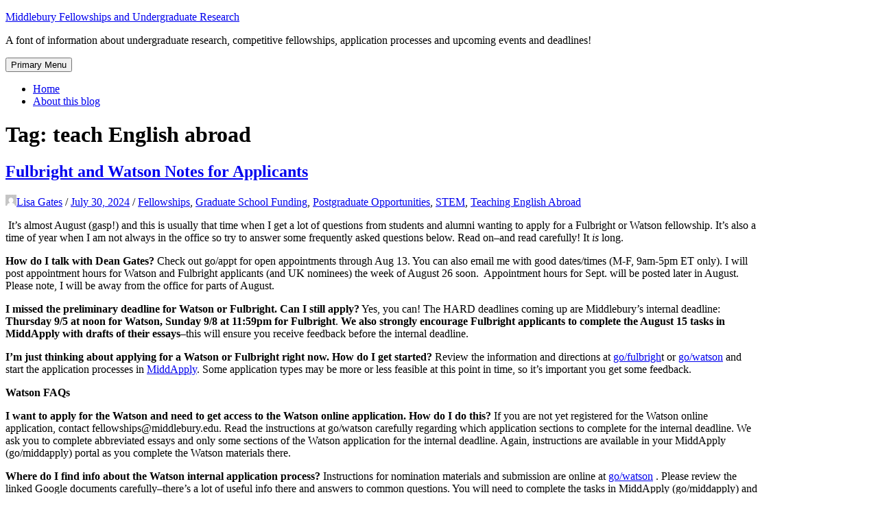

--- FILE ---
content_type: text/html; charset=UTF-8
request_url: https://sites.middlebury.edu/sfas/tag/teach-english-abroad/
body_size: 25065
content:
<!DOCTYPE html>
<html lang="en-US">
<head>
<meta charset="UTF-8">
<meta name="viewport" content="width=device-width, initial-scale=1">
<link rel="profile" href="http://gmpg.org/xfn/11">

<title>teach English abroad &#8211; Middlebury Fellowships and Undergraduate Research</title>
<meta name='robots' content='max-image-preview:large' />
<link rel='dns-prefetch' href='//stats.wp.com' />
<link rel="alternate" type="application/rss+xml" title="Middlebury Fellowships and Undergraduate Research &raquo; Feed" href="https://sites.middlebury.edu/sfas/feed/" />
<link rel="alternate" type="application/rss+xml" title="Middlebury Fellowships and Undergraduate Research &raquo; Comments Feed" href="https://sites.middlebury.edu/sfas/comments/feed/" />
<link rel="alternate" type="application/rss+xml" title="Middlebury Fellowships and Undergraduate Research &raquo; teach English abroad Tag Feed" href="https://sites.middlebury.edu/sfas/tag/teach-english-abroad/feed/" />
<style id='wp-img-auto-sizes-contain-inline-css' type='text/css'>
img:is([sizes=auto i],[sizes^="auto," i]){contain-intrinsic-size:3000px 1500px}
/*# sourceURL=wp-img-auto-sizes-contain-inline-css */
</style>
<style id='wp-emoji-styles-inline-css' type='text/css'>

	img.wp-smiley, img.emoji {
		display: inline !important;
		border: none !important;
		box-shadow: none !important;
		height: 1em !important;
		width: 1em !important;
		margin: 0 0.07em !important;
		vertical-align: -0.1em !important;
		background: none !important;
		padding: 0 !important;
	}
/*# sourceURL=wp-emoji-styles-inline-css */
</style>
<style id='wp-block-library-inline-css' type='text/css'>
:root{--wp-block-synced-color:#7a00df;--wp-block-synced-color--rgb:122,0,223;--wp-bound-block-color:var(--wp-block-synced-color);--wp-editor-canvas-background:#ddd;--wp-admin-theme-color:#007cba;--wp-admin-theme-color--rgb:0,124,186;--wp-admin-theme-color-darker-10:#006ba1;--wp-admin-theme-color-darker-10--rgb:0,107,160.5;--wp-admin-theme-color-darker-20:#005a87;--wp-admin-theme-color-darker-20--rgb:0,90,135;--wp-admin-border-width-focus:2px}@media (min-resolution:192dpi){:root{--wp-admin-border-width-focus:1.5px}}.wp-element-button{cursor:pointer}:root .has-very-light-gray-background-color{background-color:#eee}:root .has-very-dark-gray-background-color{background-color:#313131}:root .has-very-light-gray-color{color:#eee}:root .has-very-dark-gray-color{color:#313131}:root .has-vivid-green-cyan-to-vivid-cyan-blue-gradient-background{background:linear-gradient(135deg,#00d084,#0693e3)}:root .has-purple-crush-gradient-background{background:linear-gradient(135deg,#34e2e4,#4721fb 50%,#ab1dfe)}:root .has-hazy-dawn-gradient-background{background:linear-gradient(135deg,#faaca8,#dad0ec)}:root .has-subdued-olive-gradient-background{background:linear-gradient(135deg,#fafae1,#67a671)}:root .has-atomic-cream-gradient-background{background:linear-gradient(135deg,#fdd79a,#004a59)}:root .has-nightshade-gradient-background{background:linear-gradient(135deg,#330968,#31cdcf)}:root .has-midnight-gradient-background{background:linear-gradient(135deg,#020381,#2874fc)}:root{--wp--preset--font-size--normal:16px;--wp--preset--font-size--huge:42px}.has-regular-font-size{font-size:1em}.has-larger-font-size{font-size:2.625em}.has-normal-font-size{font-size:var(--wp--preset--font-size--normal)}.has-huge-font-size{font-size:var(--wp--preset--font-size--huge)}.has-text-align-center{text-align:center}.has-text-align-left{text-align:left}.has-text-align-right{text-align:right}.has-fit-text{white-space:nowrap!important}#end-resizable-editor-section{display:none}.aligncenter{clear:both}.items-justified-left{justify-content:flex-start}.items-justified-center{justify-content:center}.items-justified-right{justify-content:flex-end}.items-justified-space-between{justify-content:space-between}.screen-reader-text{border:0;clip-path:inset(50%);height:1px;margin:-1px;overflow:hidden;padding:0;position:absolute;width:1px;word-wrap:normal!important}.screen-reader-text:focus{background-color:#ddd;clip-path:none;color:#444;display:block;font-size:1em;height:auto;left:5px;line-height:normal;padding:15px 23px 14px;text-decoration:none;top:5px;width:auto;z-index:100000}html :where(.has-border-color){border-style:solid}html :where([style*=border-top-color]){border-top-style:solid}html :where([style*=border-right-color]){border-right-style:solid}html :where([style*=border-bottom-color]){border-bottom-style:solid}html :where([style*=border-left-color]){border-left-style:solid}html :where([style*=border-width]){border-style:solid}html :where([style*=border-top-width]){border-top-style:solid}html :where([style*=border-right-width]){border-right-style:solid}html :where([style*=border-bottom-width]){border-bottom-style:solid}html :where([style*=border-left-width]){border-left-style:solid}html :where(img[class*=wp-image-]){height:auto;max-width:100%}:where(figure){margin:0 0 1em}html :where(.is-position-sticky){--wp-admin--admin-bar--position-offset:var(--wp-admin--admin-bar--height,0px)}@media screen and (max-width:600px){html :where(.is-position-sticky){--wp-admin--admin-bar--position-offset:0px}}

/*# sourceURL=wp-block-library-inline-css */
</style><style id='wp-block-categories-inline-css' type='text/css'>
.wp-block-categories{box-sizing:border-box}.wp-block-categories.alignleft{margin-right:2em}.wp-block-categories.alignright{margin-left:2em}.wp-block-categories.wp-block-categories-dropdown.aligncenter{text-align:center}.wp-block-categories .wp-block-categories__label{display:block;width:100%}
/*# sourceURL=https://sites.middlebury.edu/sfas/wp-includes/blocks/categories/style.min.css */
</style>
<style id='wp-block-heading-inline-css' type='text/css'>
h1:where(.wp-block-heading).has-background,h2:where(.wp-block-heading).has-background,h3:where(.wp-block-heading).has-background,h4:where(.wp-block-heading).has-background,h5:where(.wp-block-heading).has-background,h6:where(.wp-block-heading).has-background{padding:1.25em 2.375em}h1.has-text-align-left[style*=writing-mode]:where([style*=vertical-lr]),h1.has-text-align-right[style*=writing-mode]:where([style*=vertical-rl]),h2.has-text-align-left[style*=writing-mode]:where([style*=vertical-lr]),h2.has-text-align-right[style*=writing-mode]:where([style*=vertical-rl]),h3.has-text-align-left[style*=writing-mode]:where([style*=vertical-lr]),h3.has-text-align-right[style*=writing-mode]:where([style*=vertical-rl]),h4.has-text-align-left[style*=writing-mode]:where([style*=vertical-lr]),h4.has-text-align-right[style*=writing-mode]:where([style*=vertical-rl]),h5.has-text-align-left[style*=writing-mode]:where([style*=vertical-lr]),h5.has-text-align-right[style*=writing-mode]:where([style*=vertical-rl]),h6.has-text-align-left[style*=writing-mode]:where([style*=vertical-lr]),h6.has-text-align-right[style*=writing-mode]:where([style*=vertical-rl]){rotate:180deg}
/*# sourceURL=https://sites.middlebury.edu/sfas/wp-includes/blocks/heading/style.min.css */
</style>
<style id='wp-block-image-inline-css' type='text/css'>
.wp-block-image>a,.wp-block-image>figure>a{display:inline-block}.wp-block-image img{box-sizing:border-box;height:auto;max-width:100%;vertical-align:bottom}@media not (prefers-reduced-motion){.wp-block-image img.hide{visibility:hidden}.wp-block-image img.show{animation:show-content-image .4s}}.wp-block-image[style*=border-radius] img,.wp-block-image[style*=border-radius]>a{border-radius:inherit}.wp-block-image.has-custom-border img{box-sizing:border-box}.wp-block-image.aligncenter{text-align:center}.wp-block-image.alignfull>a,.wp-block-image.alignwide>a{width:100%}.wp-block-image.alignfull img,.wp-block-image.alignwide img{height:auto;width:100%}.wp-block-image .aligncenter,.wp-block-image .alignleft,.wp-block-image .alignright,.wp-block-image.aligncenter,.wp-block-image.alignleft,.wp-block-image.alignright{display:table}.wp-block-image .aligncenter>figcaption,.wp-block-image .alignleft>figcaption,.wp-block-image .alignright>figcaption,.wp-block-image.aligncenter>figcaption,.wp-block-image.alignleft>figcaption,.wp-block-image.alignright>figcaption{caption-side:bottom;display:table-caption}.wp-block-image .alignleft{float:left;margin:.5em 1em .5em 0}.wp-block-image .alignright{float:right;margin:.5em 0 .5em 1em}.wp-block-image .aligncenter{margin-left:auto;margin-right:auto}.wp-block-image :where(figcaption){margin-bottom:1em;margin-top:.5em}.wp-block-image.is-style-circle-mask img{border-radius:9999px}@supports ((-webkit-mask-image:none) or (mask-image:none)) or (-webkit-mask-image:none){.wp-block-image.is-style-circle-mask img{border-radius:0;-webkit-mask-image:url('data:image/svg+xml;utf8,<svg viewBox="0 0 100 100" xmlns="http://www.w3.org/2000/svg"><circle cx="50" cy="50" r="50"/></svg>');mask-image:url('data:image/svg+xml;utf8,<svg viewBox="0 0 100 100" xmlns="http://www.w3.org/2000/svg"><circle cx="50" cy="50" r="50"/></svg>');mask-mode:alpha;-webkit-mask-position:center;mask-position:center;-webkit-mask-repeat:no-repeat;mask-repeat:no-repeat;-webkit-mask-size:contain;mask-size:contain}}:root :where(.wp-block-image.is-style-rounded img,.wp-block-image .is-style-rounded img){border-radius:9999px}.wp-block-image figure{margin:0}.wp-lightbox-container{display:flex;flex-direction:column;position:relative}.wp-lightbox-container img{cursor:zoom-in}.wp-lightbox-container img:hover+button{opacity:1}.wp-lightbox-container button{align-items:center;backdrop-filter:blur(16px) saturate(180%);background-color:#5a5a5a40;border:none;border-radius:4px;cursor:zoom-in;display:flex;height:20px;justify-content:center;opacity:0;padding:0;position:absolute;right:16px;text-align:center;top:16px;width:20px;z-index:100}@media not (prefers-reduced-motion){.wp-lightbox-container button{transition:opacity .2s ease}}.wp-lightbox-container button:focus-visible{outline:3px auto #5a5a5a40;outline:3px auto -webkit-focus-ring-color;outline-offset:3px}.wp-lightbox-container button:hover{cursor:pointer;opacity:1}.wp-lightbox-container button:focus{opacity:1}.wp-lightbox-container button:focus,.wp-lightbox-container button:hover,.wp-lightbox-container button:not(:hover):not(:active):not(.has-background){background-color:#5a5a5a40;border:none}.wp-lightbox-overlay{box-sizing:border-box;cursor:zoom-out;height:100vh;left:0;overflow:hidden;position:fixed;top:0;visibility:hidden;width:100%;z-index:100000}.wp-lightbox-overlay .close-button{align-items:center;cursor:pointer;display:flex;justify-content:center;min-height:40px;min-width:40px;padding:0;position:absolute;right:calc(env(safe-area-inset-right) + 16px);top:calc(env(safe-area-inset-top) + 16px);z-index:5000000}.wp-lightbox-overlay .close-button:focus,.wp-lightbox-overlay .close-button:hover,.wp-lightbox-overlay .close-button:not(:hover):not(:active):not(.has-background){background:none;border:none}.wp-lightbox-overlay .lightbox-image-container{height:var(--wp--lightbox-container-height);left:50%;overflow:hidden;position:absolute;top:50%;transform:translate(-50%,-50%);transform-origin:top left;width:var(--wp--lightbox-container-width);z-index:9999999999}.wp-lightbox-overlay .wp-block-image{align-items:center;box-sizing:border-box;display:flex;height:100%;justify-content:center;margin:0;position:relative;transform-origin:0 0;width:100%;z-index:3000000}.wp-lightbox-overlay .wp-block-image img{height:var(--wp--lightbox-image-height);min-height:var(--wp--lightbox-image-height);min-width:var(--wp--lightbox-image-width);width:var(--wp--lightbox-image-width)}.wp-lightbox-overlay .wp-block-image figcaption{display:none}.wp-lightbox-overlay button{background:none;border:none}.wp-lightbox-overlay .scrim{background-color:#fff;height:100%;opacity:.9;position:absolute;width:100%;z-index:2000000}.wp-lightbox-overlay.active{visibility:visible}@media not (prefers-reduced-motion){.wp-lightbox-overlay.active{animation:turn-on-visibility .25s both}.wp-lightbox-overlay.active img{animation:turn-on-visibility .35s both}.wp-lightbox-overlay.show-closing-animation:not(.active){animation:turn-off-visibility .35s both}.wp-lightbox-overlay.show-closing-animation:not(.active) img{animation:turn-off-visibility .25s both}.wp-lightbox-overlay.zoom.active{animation:none;opacity:1;visibility:visible}.wp-lightbox-overlay.zoom.active .lightbox-image-container{animation:lightbox-zoom-in .4s}.wp-lightbox-overlay.zoom.active .lightbox-image-container img{animation:none}.wp-lightbox-overlay.zoom.active .scrim{animation:turn-on-visibility .4s forwards}.wp-lightbox-overlay.zoom.show-closing-animation:not(.active){animation:none}.wp-lightbox-overlay.zoom.show-closing-animation:not(.active) .lightbox-image-container{animation:lightbox-zoom-out .4s}.wp-lightbox-overlay.zoom.show-closing-animation:not(.active) .lightbox-image-container img{animation:none}.wp-lightbox-overlay.zoom.show-closing-animation:not(.active) .scrim{animation:turn-off-visibility .4s forwards}}@keyframes show-content-image{0%{visibility:hidden}99%{visibility:hidden}to{visibility:visible}}@keyframes turn-on-visibility{0%{opacity:0}to{opacity:1}}@keyframes turn-off-visibility{0%{opacity:1;visibility:visible}99%{opacity:0;visibility:visible}to{opacity:0;visibility:hidden}}@keyframes lightbox-zoom-in{0%{transform:translate(calc((-100vw + var(--wp--lightbox-scrollbar-width))/2 + var(--wp--lightbox-initial-left-position)),calc(-50vh + var(--wp--lightbox-initial-top-position))) scale(var(--wp--lightbox-scale))}to{transform:translate(-50%,-50%) scale(1)}}@keyframes lightbox-zoom-out{0%{transform:translate(-50%,-50%) scale(1);visibility:visible}99%{visibility:visible}to{transform:translate(calc((-100vw + var(--wp--lightbox-scrollbar-width))/2 + var(--wp--lightbox-initial-left-position)),calc(-50vh + var(--wp--lightbox-initial-top-position))) scale(var(--wp--lightbox-scale));visibility:hidden}}
/*# sourceURL=https://sites.middlebury.edu/sfas/wp-includes/blocks/image/style.min.css */
</style>
<style id='wp-block-search-inline-css' type='text/css'>
.wp-block-search__button{margin-left:10px;word-break:normal}.wp-block-search__button.has-icon{line-height:0}.wp-block-search__button svg{height:1.25em;min-height:24px;min-width:24px;width:1.25em;fill:currentColor;vertical-align:text-bottom}:where(.wp-block-search__button){border:1px solid #ccc;padding:6px 10px}.wp-block-search__inside-wrapper{display:flex;flex:auto;flex-wrap:nowrap;max-width:100%}.wp-block-search__label{width:100%}.wp-block-search.wp-block-search__button-only .wp-block-search__button{box-sizing:border-box;display:flex;flex-shrink:0;justify-content:center;margin-left:0;max-width:100%}.wp-block-search.wp-block-search__button-only .wp-block-search__inside-wrapper{min-width:0!important;transition-property:width}.wp-block-search.wp-block-search__button-only .wp-block-search__input{flex-basis:100%;transition-duration:.3s}.wp-block-search.wp-block-search__button-only.wp-block-search__searchfield-hidden,.wp-block-search.wp-block-search__button-only.wp-block-search__searchfield-hidden .wp-block-search__inside-wrapper{overflow:hidden}.wp-block-search.wp-block-search__button-only.wp-block-search__searchfield-hidden .wp-block-search__input{border-left-width:0!important;border-right-width:0!important;flex-basis:0;flex-grow:0;margin:0;min-width:0!important;padding-left:0!important;padding-right:0!important;width:0!important}:where(.wp-block-search__input){appearance:none;border:1px solid #949494;flex-grow:1;font-family:inherit;font-size:inherit;font-style:inherit;font-weight:inherit;letter-spacing:inherit;line-height:inherit;margin-left:0;margin-right:0;min-width:3rem;padding:8px;text-decoration:unset!important;text-transform:inherit}:where(.wp-block-search__button-inside .wp-block-search__inside-wrapper){background-color:#fff;border:1px solid #949494;box-sizing:border-box;padding:4px}:where(.wp-block-search__button-inside .wp-block-search__inside-wrapper) .wp-block-search__input{border:none;border-radius:0;padding:0 4px}:where(.wp-block-search__button-inside .wp-block-search__inside-wrapper) .wp-block-search__input:focus{outline:none}:where(.wp-block-search__button-inside .wp-block-search__inside-wrapper) :where(.wp-block-search__button){padding:4px 8px}.wp-block-search.aligncenter .wp-block-search__inside-wrapper{margin:auto}.wp-block[data-align=right] .wp-block-search.wp-block-search__button-only .wp-block-search__inside-wrapper{float:right}
/*# sourceURL=https://sites.middlebury.edu/sfas/wp-includes/blocks/search/style.min.css */
</style>
<style id='wp-block-tag-cloud-inline-css' type='text/css'>
.wp-block-tag-cloud{box-sizing:border-box}.wp-block-tag-cloud.aligncenter{justify-content:center;text-align:center}.wp-block-tag-cloud a{display:inline-block;margin-right:5px}.wp-block-tag-cloud span{display:inline-block;margin-left:5px;text-decoration:none}:root :where(.wp-block-tag-cloud.is-style-outline){display:flex;flex-wrap:wrap;gap:1ch}:root :where(.wp-block-tag-cloud.is-style-outline a){border:1px solid;font-size:unset!important;margin-right:0;padding:1ch 2ch;text-decoration:none!important}
/*# sourceURL=https://sites.middlebury.edu/sfas/wp-includes/blocks/tag-cloud/style.min.css */
</style>
<style id='wp-block-paragraph-inline-css' type='text/css'>
.is-small-text{font-size:.875em}.is-regular-text{font-size:1em}.is-large-text{font-size:2.25em}.is-larger-text{font-size:3em}.has-drop-cap:not(:focus):first-letter{float:left;font-size:8.4em;font-style:normal;font-weight:100;line-height:.68;margin:.05em .1em 0 0;text-transform:uppercase}body.rtl .has-drop-cap:not(:focus):first-letter{float:none;margin-left:.1em}p.has-drop-cap.has-background{overflow:hidden}:root :where(p.has-background){padding:1.25em 2.375em}:where(p.has-text-color:not(.has-link-color)) a{color:inherit}p.has-text-align-left[style*="writing-mode:vertical-lr"],p.has-text-align-right[style*="writing-mode:vertical-rl"]{rotate:180deg}
/*# sourceURL=https://sites.middlebury.edu/sfas/wp-includes/blocks/paragraph/style.min.css */
</style>
<style id='global-styles-inline-css' type='text/css'>
:root{--wp--preset--aspect-ratio--square: 1;--wp--preset--aspect-ratio--4-3: 4/3;--wp--preset--aspect-ratio--3-4: 3/4;--wp--preset--aspect-ratio--3-2: 3/2;--wp--preset--aspect-ratio--2-3: 2/3;--wp--preset--aspect-ratio--16-9: 16/9;--wp--preset--aspect-ratio--9-16: 9/16;--wp--preset--color--black: #000000;--wp--preset--color--cyan-bluish-gray: #abb8c3;--wp--preset--color--white: #ffffff;--wp--preset--color--pale-pink: #f78da7;--wp--preset--color--vivid-red: #cf2e2e;--wp--preset--color--luminous-vivid-orange: #ff6900;--wp--preset--color--luminous-vivid-amber: #fcb900;--wp--preset--color--light-green-cyan: #7bdcb5;--wp--preset--color--vivid-green-cyan: #00d084;--wp--preset--color--pale-cyan-blue: #8ed1fc;--wp--preset--color--vivid-cyan-blue: #0693e3;--wp--preset--color--vivid-purple: #9b51e0;--wp--preset--gradient--vivid-cyan-blue-to-vivid-purple: linear-gradient(135deg,rgb(6,147,227) 0%,rgb(155,81,224) 100%);--wp--preset--gradient--light-green-cyan-to-vivid-green-cyan: linear-gradient(135deg,rgb(122,220,180) 0%,rgb(0,208,130) 100%);--wp--preset--gradient--luminous-vivid-amber-to-luminous-vivid-orange: linear-gradient(135deg,rgb(252,185,0) 0%,rgb(255,105,0) 100%);--wp--preset--gradient--luminous-vivid-orange-to-vivid-red: linear-gradient(135deg,rgb(255,105,0) 0%,rgb(207,46,46) 100%);--wp--preset--gradient--very-light-gray-to-cyan-bluish-gray: linear-gradient(135deg,rgb(238,238,238) 0%,rgb(169,184,195) 100%);--wp--preset--gradient--cool-to-warm-spectrum: linear-gradient(135deg,rgb(74,234,220) 0%,rgb(151,120,209) 20%,rgb(207,42,186) 40%,rgb(238,44,130) 60%,rgb(251,105,98) 80%,rgb(254,248,76) 100%);--wp--preset--gradient--blush-light-purple: linear-gradient(135deg,rgb(255,206,236) 0%,rgb(152,150,240) 100%);--wp--preset--gradient--blush-bordeaux: linear-gradient(135deg,rgb(254,205,165) 0%,rgb(254,45,45) 50%,rgb(107,0,62) 100%);--wp--preset--gradient--luminous-dusk: linear-gradient(135deg,rgb(255,203,112) 0%,rgb(199,81,192) 50%,rgb(65,88,208) 100%);--wp--preset--gradient--pale-ocean: linear-gradient(135deg,rgb(255,245,203) 0%,rgb(182,227,212) 50%,rgb(51,167,181) 100%);--wp--preset--gradient--electric-grass: linear-gradient(135deg,rgb(202,248,128) 0%,rgb(113,206,126) 100%);--wp--preset--gradient--midnight: linear-gradient(135deg,rgb(2,3,129) 0%,rgb(40,116,252) 100%);--wp--preset--font-size--small: 13px;--wp--preset--font-size--medium: 20px;--wp--preset--font-size--large: 36px;--wp--preset--font-size--x-large: 42px;--wp--preset--spacing--20: 0.44rem;--wp--preset--spacing--30: 0.67rem;--wp--preset--spacing--40: 1rem;--wp--preset--spacing--50: 1.5rem;--wp--preset--spacing--60: 2.25rem;--wp--preset--spacing--70: 3.38rem;--wp--preset--spacing--80: 5.06rem;--wp--preset--shadow--natural: 6px 6px 9px rgba(0, 0, 0, 0.2);--wp--preset--shadow--deep: 12px 12px 50px rgba(0, 0, 0, 0.4);--wp--preset--shadow--sharp: 6px 6px 0px rgba(0, 0, 0, 0.2);--wp--preset--shadow--outlined: 6px 6px 0px -3px rgb(255, 255, 255), 6px 6px rgb(0, 0, 0);--wp--preset--shadow--crisp: 6px 6px 0px rgb(0, 0, 0);}:where(.is-layout-flex){gap: 0.5em;}:where(.is-layout-grid){gap: 0.5em;}body .is-layout-flex{display: flex;}.is-layout-flex{flex-wrap: wrap;align-items: center;}.is-layout-flex > :is(*, div){margin: 0;}body .is-layout-grid{display: grid;}.is-layout-grid > :is(*, div){margin: 0;}:where(.wp-block-columns.is-layout-flex){gap: 2em;}:where(.wp-block-columns.is-layout-grid){gap: 2em;}:where(.wp-block-post-template.is-layout-flex){gap: 1.25em;}:where(.wp-block-post-template.is-layout-grid){gap: 1.25em;}.has-black-color{color: var(--wp--preset--color--black) !important;}.has-cyan-bluish-gray-color{color: var(--wp--preset--color--cyan-bluish-gray) !important;}.has-white-color{color: var(--wp--preset--color--white) !important;}.has-pale-pink-color{color: var(--wp--preset--color--pale-pink) !important;}.has-vivid-red-color{color: var(--wp--preset--color--vivid-red) !important;}.has-luminous-vivid-orange-color{color: var(--wp--preset--color--luminous-vivid-orange) !important;}.has-luminous-vivid-amber-color{color: var(--wp--preset--color--luminous-vivid-amber) !important;}.has-light-green-cyan-color{color: var(--wp--preset--color--light-green-cyan) !important;}.has-vivid-green-cyan-color{color: var(--wp--preset--color--vivid-green-cyan) !important;}.has-pale-cyan-blue-color{color: var(--wp--preset--color--pale-cyan-blue) !important;}.has-vivid-cyan-blue-color{color: var(--wp--preset--color--vivid-cyan-blue) !important;}.has-vivid-purple-color{color: var(--wp--preset--color--vivid-purple) !important;}.has-black-background-color{background-color: var(--wp--preset--color--black) !important;}.has-cyan-bluish-gray-background-color{background-color: var(--wp--preset--color--cyan-bluish-gray) !important;}.has-white-background-color{background-color: var(--wp--preset--color--white) !important;}.has-pale-pink-background-color{background-color: var(--wp--preset--color--pale-pink) !important;}.has-vivid-red-background-color{background-color: var(--wp--preset--color--vivid-red) !important;}.has-luminous-vivid-orange-background-color{background-color: var(--wp--preset--color--luminous-vivid-orange) !important;}.has-luminous-vivid-amber-background-color{background-color: var(--wp--preset--color--luminous-vivid-amber) !important;}.has-light-green-cyan-background-color{background-color: var(--wp--preset--color--light-green-cyan) !important;}.has-vivid-green-cyan-background-color{background-color: var(--wp--preset--color--vivid-green-cyan) !important;}.has-pale-cyan-blue-background-color{background-color: var(--wp--preset--color--pale-cyan-blue) !important;}.has-vivid-cyan-blue-background-color{background-color: var(--wp--preset--color--vivid-cyan-blue) !important;}.has-vivid-purple-background-color{background-color: var(--wp--preset--color--vivid-purple) !important;}.has-black-border-color{border-color: var(--wp--preset--color--black) !important;}.has-cyan-bluish-gray-border-color{border-color: var(--wp--preset--color--cyan-bluish-gray) !important;}.has-white-border-color{border-color: var(--wp--preset--color--white) !important;}.has-pale-pink-border-color{border-color: var(--wp--preset--color--pale-pink) !important;}.has-vivid-red-border-color{border-color: var(--wp--preset--color--vivid-red) !important;}.has-luminous-vivid-orange-border-color{border-color: var(--wp--preset--color--luminous-vivid-orange) !important;}.has-luminous-vivid-amber-border-color{border-color: var(--wp--preset--color--luminous-vivid-amber) !important;}.has-light-green-cyan-border-color{border-color: var(--wp--preset--color--light-green-cyan) !important;}.has-vivid-green-cyan-border-color{border-color: var(--wp--preset--color--vivid-green-cyan) !important;}.has-pale-cyan-blue-border-color{border-color: var(--wp--preset--color--pale-cyan-blue) !important;}.has-vivid-cyan-blue-border-color{border-color: var(--wp--preset--color--vivid-cyan-blue) !important;}.has-vivid-purple-border-color{border-color: var(--wp--preset--color--vivid-purple) !important;}.has-vivid-cyan-blue-to-vivid-purple-gradient-background{background: var(--wp--preset--gradient--vivid-cyan-blue-to-vivid-purple) !important;}.has-light-green-cyan-to-vivid-green-cyan-gradient-background{background: var(--wp--preset--gradient--light-green-cyan-to-vivid-green-cyan) !important;}.has-luminous-vivid-amber-to-luminous-vivid-orange-gradient-background{background: var(--wp--preset--gradient--luminous-vivid-amber-to-luminous-vivid-orange) !important;}.has-luminous-vivid-orange-to-vivid-red-gradient-background{background: var(--wp--preset--gradient--luminous-vivid-orange-to-vivid-red) !important;}.has-very-light-gray-to-cyan-bluish-gray-gradient-background{background: var(--wp--preset--gradient--very-light-gray-to-cyan-bluish-gray) !important;}.has-cool-to-warm-spectrum-gradient-background{background: var(--wp--preset--gradient--cool-to-warm-spectrum) !important;}.has-blush-light-purple-gradient-background{background: var(--wp--preset--gradient--blush-light-purple) !important;}.has-blush-bordeaux-gradient-background{background: var(--wp--preset--gradient--blush-bordeaux) !important;}.has-luminous-dusk-gradient-background{background: var(--wp--preset--gradient--luminous-dusk) !important;}.has-pale-ocean-gradient-background{background: var(--wp--preset--gradient--pale-ocean) !important;}.has-electric-grass-gradient-background{background: var(--wp--preset--gradient--electric-grass) !important;}.has-midnight-gradient-background{background: var(--wp--preset--gradient--midnight) !important;}.has-small-font-size{font-size: var(--wp--preset--font-size--small) !important;}.has-medium-font-size{font-size: var(--wp--preset--font-size--medium) !important;}.has-large-font-size{font-size: var(--wp--preset--font-size--large) !important;}.has-x-large-font-size{font-size: var(--wp--preset--font-size--x-large) !important;}
/*# sourceURL=global-styles-inline-css */
</style>

<style id='classic-theme-styles-inline-css' type='text/css'>
/*! This file is auto-generated */
.wp-block-button__link{color:#fff;background-color:#32373c;border-radius:9999px;box-shadow:none;text-decoration:none;padding:calc(.667em + 2px) calc(1.333em + 2px);font-size:1.125em}.wp-block-file__button{background:#32373c;color:#fff;text-decoration:none}
/*# sourceURL=/wp-includes/css/classic-themes.min.css */
</style>
<link rel='stylesheet' id='bhari-core-css-css' href='https://sites.middlebury.edu/sfas/wp-content/themes/bhari/assets/css/min/style.min.css?ver=6.9' type='text/css' media='all' />
<style id='bhari-core-css-inline-css' type='text/css'>
.error404 .site-content, .page .site-content, .error404 .custom-headers, .page .custom-headers {max-width: 1100px; }.archive .site-content, .search .site-content, .blog .site-content, .archive .custom-headers, .search .custom-headers, .blog .custom-headers {max-width: 1100px; }.single .site-content, .single .custom-headers {max-width: 1100px; }
/*# sourceURL=bhari-core-css-inline-css */
</style>
<link rel='stylesheet' id='font-awesome-css' href='https://sites.middlebury.edu/sfas/wp-content/themes/bhari/assets/vendor/css/font-awesome.min.css?ver=6.9' type='text/css' media='all' />
<script type="text/javascript" id="jquery-core-js-extra">
/* <![CDATA[ */
var msreader_featured_posts = {"saving":"Saving...","post_featured":"This post is featured","feature":"Feature","unfeature":"Unfeature"};
//# sourceURL=jquery-core-js-extra
/* ]]> */
</script>
<script type="text/javascript" src="https://sites.middlebury.edu/sfas/wp-includes/js/jquery/jquery.min.js?ver=3.7.1" id="jquery-core-js"></script>
<script type="text/javascript" src="https://sites.middlebury.edu/sfas/wp-includes/js/jquery/jquery-migrate.min.js?ver=3.4.1" id="jquery-migrate-js"></script>
<script type="text/javascript" id="jquery-js-after">
/* <![CDATA[ */
var ajaxurl = 'https://sites.middlebury.edu/sfas/wp-admin/admin-ajax.php';
//# sourceURL=jquery-js-after
/* ]]> */
</script>
<link rel="https://api.w.org/" href="https://sites.middlebury.edu/sfas/wp-json/" /><link rel="alternate" title="JSON" type="application/json" href="https://sites.middlebury.edu/sfas/wp-json/wp/v2/tags/818350" /><link rel="EditURI" type="application/rsd+xml" title="RSD" href="https://sites.middlebury.edu/sfas/xmlrpc.php?rsd" />
<meta name="generator" content="Middlebury Fellowships and Undergraduate Research 6.9 - https://sites.middlebury.edu/sfas" />
	<style>
		@media screen and (max-width: 782px) {
			#wpadminbar li#wp-admin-bar-log-in,
			#wpadminbar li#wp-admin-bar-register {
				display: block;
			}

			#wpadminbar li#wp-admin-bar-log-in a,
			#wpadminbar li#wp-admin-bar-register a {
				padding: 0 8px;
			}
		}
	</style>
	<style>img#wpstats{display:none}</style>
		
        <script type="text/javascript">
            var jQueryMigrateHelperHasSentDowngrade = false;

			window.onerror = function( msg, url, line, col, error ) {
				// Break out early, do not processing if a downgrade reqeust was already sent.
				if ( jQueryMigrateHelperHasSentDowngrade ) {
					return true;
                }

				var xhr = new XMLHttpRequest();
				var nonce = 'f0d0027416';
				var jQueryFunctions = [
					'andSelf',
					'browser',
					'live',
					'boxModel',
					'support.boxModel',
					'size',
					'swap',
					'clean',
					'sub',
                ];
				var match_pattern = /\)\.(.+?) is not a function/;
                var erroredFunction = msg.match( match_pattern );

                // If there was no matching functions, do not try to downgrade.
                if ( null === erroredFunction || typeof erroredFunction !== 'object' || typeof erroredFunction[1] === "undefined" || -1 === jQueryFunctions.indexOf( erroredFunction[1] ) ) {
                    return true;
                }

                // Set that we've now attempted a downgrade request.
                jQueryMigrateHelperHasSentDowngrade = true;

				xhr.open( 'POST', 'https://sites.middlebury.edu/sfas/wp-admin/admin-ajax.php' );
				xhr.setRequestHeader( 'Content-Type', 'application/x-www-form-urlencoded' );
				xhr.onload = function () {
					var response,
                        reload = false;

					if ( 200 === xhr.status ) {
                        try {
                        	response = JSON.parse( xhr.response );

                        	reload = response.data.reload;
                        } catch ( e ) {
                        	reload = false;
                        }
                    }

					// Automatically reload the page if a deprecation caused an automatic downgrade, ensure visitors get the best possible experience.
					if ( reload ) {
						location.reload();
                    }
				};

				xhr.send( encodeURI( 'action=jquery-migrate-downgrade-version&_wpnonce=' + nonce ) );

				// Suppress error alerts in older browsers
				return true;
			}
        </script>

		
<!-- Jetpack Open Graph Tags -->
<meta property="og:type" content="website" />
<meta property="og:title" content="teach English abroad &#8211; Middlebury Fellowships and Undergraduate Research" />
<meta property="og:url" content="https://sites.middlebury.edu/sfas/tag/teach-english-abroad/" />
<meta property="og:site_name" content="Middlebury Fellowships and Undergraduate Research" />
<meta property="og:image" content="https://s0.wp.com/i/blank.jpg" />
<meta property="og:image:width" content="200" />
<meta property="og:image:height" content="200" />
<meta property="og:image:alt" content="" />
<meta property="og:locale" content="en_US" />

<!-- End Jetpack Open Graph Tags -->
<link rel='stylesheet' id='subscribe-by-email-widget-css-css' href='https://sites.middlebury.edu/sfas/wp-content/plugins/subscribe-by-email/subscribe-by-email/assets/css/widget.css?ver=3' type='text/css' media='all' />
</head>

<body class="archive tag tag-teach-english-abroad tag-818350 wp-theme-bhari layout-sidebar-content-sidebar group-blog hfeed">
<div id="page" class="site">
    <a class="skip-link screen-reader-text" href="#content">Skip to content</a>

        <header id="masthead" class="site-header" role="banner">
    
        <div class="site-branding">
                                        <p class="site-title"><a href="https://sites.middlebury.edu/sfas/" rel="home">Middlebury Fellowships and Undergraduate Research</a></p>
            
                                        <p class="site-description">A font of information about undergraduate research, competitive fellowships, application processes and upcoming events and deadlines!</p>
                    </div><!-- .site-branding -->

        <nav id="site-navigation" class="main-navigation" role="navigation">
            <button class="menu-toggle" aria-controls="primary-menu" aria-expanded="false">
                                    <i class="fa fa-reorder" aria-hidden="true"></i>
                                Primary Menu            </button>
            <div class="menu-menu-1-container"><ul id="primary-menu" class="menu"><li id="menu-item-2555" class="menu-item menu-item-type-custom menu-item-object-custom menu-item-home menu-item-2555"><a href="https://sites.middlebury.edu/sfas/">Home</a></li>
<li id="menu-item-2556" class="menu-item menu-item-type-post_type menu-item-object-page menu-item-2556"><a href="https://sites.middlebury.edu/sfas/about/">About this blog</a></li>
</ul></div>        </nav><!-- #site-navigation -->

        </header><!-- #masthead -->

    
    
        <div id="content" class="site-content">
    
    <div id="primary" class="content-area">
        <main id="main" class="site-main" role="main">

            
                
                    <header class="page-header">
                        <h1 class="page-title"> <i class="fa fa-tag" aria-hidden="true"></i>Tag: <span>teach English abroad</span></h1>                                            </header><!-- .page-header -->

                
                
                
<article id="post-2661" class="post-2661 post type-post status-publish format-standard hentry category-fellowships-2 category-graduate-school-funding category-postgraduate-opportunities category-stem category-teaching-english-abroad tag-fellowships tag-fulbright tag-graduate-school tag-research-2 tag-teach-english-abroad tag-watson">

        <header class="entry-header">
            
    <h2 class="entry-title"><a href="https://sites.middlebury.edu/sfas/2024/07/30/fulbright-and-watson-notes-for-applicants/" rel="bookmark">Fulbright and Watson Notes for Applicants</a></h2><div class="entry-meta"><span class="meta-author"><img alt='' src='https://secure.gravatar.com/avatar/358920689e3e75652500bc98332afcb8?s=16&amp;d=mystery&amp;r=G' class='avatar avatar-16' height='16' width='16' /><span class="byline"><span class="author vcard"><a class="url fn n" href="https://sites.middlebury.edu/sfas/author/f90af5ef4b7e010fc7b6ce56363ce505/">Lisa Gates</a></span> </span></span><span class="sep">/</span><span class="meta-date"><i class="fa fa-calendar" aria-hidden="true"></i> <span class="posted-on"><a href="https://sites.middlebury.edu/sfas/2024/07/30/fulbright-and-watson-notes-for-applicants/" rel="bookmark"><time class="entry-date published updated" datetime="2024-07-30T16:51:03-04:00">July 30, 2024</time></a> </span></span><span class="sep">/</span><span class="meta-category"><i class="fa fa-folder" aria-hidden="true"></i> <span class="cat-links"> <a href="https://sites.middlebury.edu/sfas/category/fellowships-2/" rel="category tag">Fellowships</a>, <a href="https://sites.middlebury.edu/sfas/category/graduate-school-funding/" rel="category tag">Graduate School Funding</a>, <a href="https://sites.middlebury.edu/sfas/category/postgraduate-opportunities/" rel="category tag">Postgraduate Opportunities</a>, <a href="https://sites.middlebury.edu/sfas/category/stem/" rel="category tag">STEM</a>, <a href="https://sites.middlebury.edu/sfas/category/teaching-english-abroad/" rel="category tag">Teaching English Abroad</a> </span></span></div><!-- .entry-meta -->
        </header><!-- .entry-header -->
    
        <div class="entry-content">
    
    
<p>&nbsp;It’s almost August (gasp!) and this is usually that time when I get a lot of questions from students and alumni wanting to apply for a Fulbright or Watson fellowship. It’s also a time of year when I am not always in the office so try to answer some frequently asked questions below. Read on–and read carefully! It <em>is</em> long.</p>



<p><strong>How do I talk with Dean Gates? </strong>Check out go/appt for open appointments through Aug 13. You can also email me with good dates/times (M-F, 9am-5pm ET only). I will post appointment hours for Watson and Fulbright applicants (and UK nominees) the week of August 26 soon.  Appointment hours for Sept. will be posted later in August. Please note, I will be away from the office for parts of August.</p>



<p><strong>I missed the preliminary deadline for Watson or Fulbright. Can I still apply?</strong> Yes, you can! The HARD deadlines coming up are Middlebury’s internal deadline:<strong> Thursday 9/5 at noon for Watson, Sunday 9/8 at 11:59pm for Fulbright</strong>. <strong>We also strongly encourage Fulbright applicants to complete the August 15 tasks in MiddApply with drafts of their essays</strong>–this will ensure you receive feedback before the internal deadline.</p>



<p><strong>I’m just thinking about applying for a Watson or Fulbright right now. How do I get started?</strong> Review the information and directions at <a href="https://www.middlebury.edu/teaching-learning-research/student-resources/fellowships/full-list/fulbright">go/fulbrigh</a>t or <a href="https://www.middlebury.edu/teaching-learning-research/student-resources/fellowships/full-list/watson">go/watson</a> and start the application processes in <a href="https://middlebury.smapply.io/">MiddApply</a>. Some application types may be more or less feasible at this point in time, so it’s important you get some feedback.</p>



<p><strong>Watson FAQs</strong></p>



<p><strong>I want to apply for the Watson and need to get access to the Watson online application. How do I do this?</strong> If you are not yet registered for the Watson online application, contact fellowships@middlebury.edu. Read the instructions at go/watson carefully regarding which application sections to complete for the internal deadline. We ask you to complete abbreviated essays and only some sections of the Watson application for the internal deadline. Again, instructions are available in your MiddApply (go/middapply) portal as you complete the Watson materials there.</p>



<p><strong>Where do I find info about the Watson internal application process? </strong>Instructions for nomination materials and submission are online at <a href="http://go.middlebury.edu/watson">go/watson</a> . Please review the linked Google documents carefully–there’s a lot of useful info there and answers to common questions. You will need to complete the tasks in MiddApply (go/middapply) and selected sections of the Watson online application.</p>



<p><strong>Is the Watson Internal Deadline (Thursday September 5, 2024 at noon) a hard deadline? </strong>Yes, it is. If you anticipate any difficulties with this, talk with us.</p>



<p><strong>Fulbright FAQs</strong></p>



<p><strong>I’m an alum and interested in the Fulbright. Can I still apply through Middlebury?</strong> Yes! You will need to adhere to our internal deadline and interview with our campus committee via Zoom in September.</p>



<p><strong>What is the August 15 “Intent to Apply” deadline, what do I do, and what happens if I miss it?</strong> This deadline tells us who is planning to apply in this cycle. You can still apply for the Fulbright if you miss it, and you can decide in September that you don’t want to proceed–just tell us. This deadline gives us a sense of the number of Fulbright applicants we will interview and most importantly, TIME to send you feedback on your drafts before the internal deadline.  For the August 15 deadline, complete the tasks in your MiddApply (go/middapply) portal. This gives us the materials we need to review! <strong>Note: Drafts are fine at this point! Make sure you review the guidance at go/fulbright (see Fulbright Guidance Google doc) before sending to us, however. Make sure you are including the information required for the Statement of Grant Purpose in your draft. Recommendations, transcripts, affiliation letters, etc. are not needed at this time (but if you have an affiliation lined up, include a copy of that).</strong> We will review your materials, send comments as needed, and you can continue working on your application. We will provide official transcripts for those who complete the August 15 tasks in MiddApply.</p>



<p>If you do not complete your Aug 15 tasks in MiddApply, we may be less able to provide substantive comments on your essays depending on when you send in your materials to review. You will also need to order your own transcript. If you discontinue your application after this point, that is also fine, just let us know. </p>



<p><strong>Is September 8 at 11:59pm (Sunday) a hard deadline for my Fulbright application? What if I’m missing some recommendations or a letter of affiliation?</strong> Yes, this is a hard deadline. Y<strong>ou will need to lock your application for campus review by this deadline</strong>. If you have a letter (recommendation, affiliation) that is late in arriving, just be in touch with us. If you want to apply after this deadline, you may do so, but will not be able to participate in the campus review process and may not receive feedback. As always, if you have questions or issues, talk with us. </p>



<p><strong>Are you expecting a complete and polished Fulbright application on Sept 8?</strong> Yes. But see note above about missing letters–it does happen. But everything in your control should be done and finalized at this point. Essays must be polished with no grammatical or spelling errors. You will be able to continue working on your materials after this date, however. You will often receive suggestions during your campus committee interview and may find things you want to tweak.&nbsp;</p>



<p><strong>Fulbright webinars and tutorials</strong>: are ongoing this summer. Check out <a href="http://us.fulbrightonline.org/about/videos-tutorials">http://us.fulbrightonline.org/about/videos-tutorials</a> and <a href="http://us.fulbrightonline.org/applicants/information-sessions">http://us.fulbrightonline.org/applicants/information-sessions</a>  (click on webinars to see schedule).</p>

        </div><!-- .entry-content -->
    
        <footer class="entry-footer">
    
    <span class="meta-tag"><i class="fa fa-tags" aria-hidden="true"></i> <span class="tags-links"> <a href="https://sites.middlebury.edu/sfas/tag/fellowships/" rel="tag">fellowships</a>, <a href="https://sites.middlebury.edu/sfas/tag/fulbright/" rel="tag">Fulbright</a>, <a href="https://sites.middlebury.edu/sfas/tag/graduate-school/" rel="tag">graduate school</a>, <a href="https://sites.middlebury.edu/sfas/tag/research-2/" rel="tag">research</a>, <a href="https://sites.middlebury.edu/sfas/tag/teach-english-abroad/" rel="tag">teach English abroad</a>, <a href="https://sites.middlebury.edu/sfas/tag/watson/" rel="tag">Watson</a> </span></span>
        </footer><!-- .entry-footer -->
    
</article><!-- #post-## -->

<article id="post-2650" class="post-2650 post type-post status-publish format-standard hentry category-fellowships-2 category-graduate-school-funding category-postgraduate-opportunities category-stem category-study-abroad-2 category-teaching-english-abroad tag-alumni tag-fellowships tag-fulbright tag-international-students tag-research-2 tag-seniors tag-teach-english-abroad tag-watson">

        <header class="entry-header">
            
    <h2 class="entry-title"><a href="https://sites.middlebury.edu/sfas/2024/06/05/june-2024-notes-for-fulbright-and-watson-applicants/" rel="bookmark">June 2024 Notes for Fulbright and Watson Applicants</a></h2><div class="entry-meta"><span class="meta-author"><img alt='' src='https://secure.gravatar.com/avatar/358920689e3e75652500bc98332afcb8?s=16&amp;d=mystery&amp;r=G' class='avatar avatar-16' height='16' width='16' /><span class="byline"><span class="author vcard"><a class="url fn n" href="https://sites.middlebury.edu/sfas/author/f90af5ef4b7e010fc7b6ce56363ce505/">Lisa Gates</a></span> </span></span><span class="sep">/</span><span class="meta-date"><i class="fa fa-calendar" aria-hidden="true"></i> <span class="posted-on"><a href="https://sites.middlebury.edu/sfas/2024/06/05/june-2024-notes-for-fulbright-and-watson-applicants/" rel="bookmark"><time class="entry-date published updated" datetime="2024-06-05T14:26:12-04:00">June 5, 2024</time></a> </span></span><span class="sep">/</span><span class="meta-category"><i class="fa fa-folder" aria-hidden="true"></i> <span class="cat-links"> <a href="https://sites.middlebury.edu/sfas/category/fellowships-2/" rel="category tag">Fellowships</a>, <a href="https://sites.middlebury.edu/sfas/category/graduate-school-funding/" rel="category tag">Graduate School Funding</a>, <a href="https://sites.middlebury.edu/sfas/category/postgraduate-opportunities/" rel="category tag">Postgraduate Opportunities</a>, <a href="https://sites.middlebury.edu/sfas/category/stem/" rel="category tag">STEM</a>, <a href="https://sites.middlebury.edu/sfas/category/study-abroad-2/" rel="category tag">Study Abroad</a>, <a href="https://sites.middlebury.edu/sfas/category/teaching-english-abroad/" rel="category tag">Teaching English Abroad</a> </span></span></div><!-- .entry-meta -->
        </header><!-- .entry-header -->
    
        <div class="entry-content">
    
    
<p>If you’re thinking about applying for a Fulbright grant or Watson nomination in the fall, let’s get moving! Summer goes fast. Many of you have already talked with me about your ideas or completed a preliminary application this spring–which is a great way to get started! <strong>And yes, you can absolutely still apply for these in the fall even if you did not submit a preliminary application!</strong> Below are a few notes for those of you just considering a Watson or Fulbright fellowship or those of you already working on the applications:</p>



<p><strong>If you haven’t sent in a preliminary application for Watson or Fulbright, you can still apply! Alumni, you can apply for Fulbright through Middlebury;</strong> you just have to follow our internal process and deadlines. Fill out the Fulbright and/or Watson preliminary application at <a href="http://go.middelbury.edu/middapply" data-type="link" data-id="go.middelbury.edu/middapply">go/middapply</a> . </p>



<p><strong>Watson applicants only</strong>: I will need to register you for the Watson application however, so you’ll need to get in touch. I automatically register all students for the Watson online application if they complete the Watson preliminary application. As of today, everyone who has submitted a preliminary Watson application has been registered in the Watson application platform! If you can’t find your link, check your junk/clutter/spam filters. For technical or password problems with the Watson online system, you must contact the Watson office for help.</p>



<p><strong>I am happy to talk with you, answer questions and review essay drafts during the summer.</strong> You can email questions to me fellowships@middlebury.edu and/or make appointments at <a href="http://go.middlebury.edu/appt">go.middlebury.edu/appt</a> . I have limited appointment hours during the summer–June and July appointment hours are posted! If you don’t find available appointments that work for you, you can email some good days/times. Zoom and in-person meetings are possible. Email works too–that’s a great way to get feedback on essays or ask quick questions. Please note, I will be out of the office June 19-July 4, so drafts submitted in that period will not be reviewed until after my return.</p>



<p><strong>Make sure you know the internal deadlines and application processes! See </strong><a href="https://go.middlebury.edu/fulbright"><strong>https://go.middlebury.edu/fulbright</strong></a><strong> and </strong><a href="https://go.middlebury.edu/watson"><strong>https://go.middlebury.edu/watson</strong></a><strong> for details. I often get questions that can be answered by reviewing the information on these pages, so please review carefully and then send your questions.</strong> You will also find information about internal deadlines and application instructions on these pages.&nbsp;</p>



<p>For more <strong>Fulbright info, check out the webinars</strong> offered by the Fulbright team–see the schedule here: <a href="https://us.fulbrightonline.org/applicants/information-sessions">https://us.fulbrightonline.org/applicants/information-sessions</a>. There are some great sessions coming up, including answering the short answer questions on the Fulbright application and office hours focused on the Study/Research and ETA grants with program staff. For Fulbright applicants, the main dates to focus on now are the August 15 “Intent to Apply” deadline, which guarantees we can provide at least one full round of feedback on your materials.</p>



<p><strong>Internal Deadlines for Fall 2024:</strong></p>



<p><strong>Fulbright: Sunday, Sept. 8 at 11:59 pm (aka midnight!). For this deadline, you must LOCK your application. DO NOT CLICK SUBMIT at this time. </strong>This is a change from last year. <strong>Watson:  Thursday, Sept. 5 at noon.</strong> You must complete tasks in MiddApply AND the specified sections of the Watson application.</p>



<p>How to reach me (Dean Lisa Gates)? Email fellowships@middlebury.edu ,  book appointment at <a href="http://go.middlebury.edu/appt" data-type="link" data-id="go.middlebury.edu/appt">go/appt</a>, or stop by Library 212.</p>

        </div><!-- .entry-content -->
    
        <footer class="entry-footer">
    
    <span class="meta-tag"><i class="fa fa-tags" aria-hidden="true"></i> <span class="tags-links"> <a href="https://sites.middlebury.edu/sfas/tag/alumni/" rel="tag">alumni</a>, <a href="https://sites.middlebury.edu/sfas/tag/fellowships/" rel="tag">fellowships</a>, <a href="https://sites.middlebury.edu/sfas/tag/fulbright/" rel="tag">Fulbright</a>, <a href="https://sites.middlebury.edu/sfas/tag/international-students/" rel="tag">international students</a>, <a href="https://sites.middlebury.edu/sfas/tag/research-2/" rel="tag">research</a>, <a href="https://sites.middlebury.edu/sfas/tag/seniors/" rel="tag">seniors</a>, <a href="https://sites.middlebury.edu/sfas/tag/teach-english-abroad/" rel="tag">teach English abroad</a>, <a href="https://sites.middlebury.edu/sfas/tag/watson/" rel="tag">Watson</a> </span></span>
        </footer><!-- .entry-footer -->
    
</article><!-- #post-## -->

<article id="post-2631" class="post-2631 post type-post status-publish format-standard hentry category-fellowships-2 category-graduate-school-funding category-postgraduate-opportunities category-teaching-english-abroad tag-fellowships tag-fulbright tag-graduate-study tag-research-2 tag-teach-english-abroad">

        <header class="entry-header">
            
    <h2 class="entry-title"><a href="https://sites.middlebury.edu/sfas/2024/02/13/middlebury-is-a-top-producer-of-fulbrights/" rel="bookmark">Middlebury Is a Top Producer of Fulbrights</a></h2><div class="entry-meta"><span class="meta-author"><img alt='' src='https://secure.gravatar.com/avatar/358920689e3e75652500bc98332afcb8?s=16&amp;d=mystery&amp;r=G' class='avatar avatar-16' height='16' width='16' /><span class="byline"><span class="author vcard"><a class="url fn n" href="https://sites.middlebury.edu/sfas/author/f90af5ef4b7e010fc7b6ce56363ce505/">Lisa Gates</a></span> </span></span><span class="sep">/</span><span class="meta-date"><i class="fa fa-calendar" aria-hidden="true"></i> <span class="posted-on"><a href="https://sites.middlebury.edu/sfas/2024/02/13/middlebury-is-a-top-producer-of-fulbrights/" rel="bookmark"><time class="entry-date published updated" datetime="2024-02-13T14:16:10-05:00">February 13, 2024</time></a> </span></span><span class="sep">/</span><span class="meta-category"><i class="fa fa-folder" aria-hidden="true"></i> <span class="cat-links"> <a href="https://sites.middlebury.edu/sfas/category/fellowships-2/" rel="category tag">Fellowships</a>, <a href="https://sites.middlebury.edu/sfas/category/graduate-school-funding/" rel="category tag">Graduate School Funding</a>, <a href="https://sites.middlebury.edu/sfas/category/postgraduate-opportunities/" rel="category tag">Postgraduate Opportunities</a>, <a href="https://sites.middlebury.edu/sfas/category/teaching-english-abroad/" rel="category tag">Teaching English Abroad</a> </span></span></div><!-- .entry-meta -->
        </header><!-- .entry-header -->
    
        <div class="entry-content">
    
    
<p>Congratulations to all of Middlebury&#8217;s Fulbright applicants and grantees who helped us make Fulbright&#8217;s Top Producer List yet again! Read more at <a href="https://www.middlebury.edu/announcements/announcements/2024/02/middlebury-among-top-producers-fulbrights" target="_blank" rel="noreferrer noopener">https://www.middlebury.edu/announcements/announcements/2024/02/middlebury-among-top-producers-fulbrights </a>  .  Interested in applying?  See <a href="https://www.middlebury.edu/teaching-learning-research/student-resources/fellowships/full-list/fulbright">go/fulbright</a> and check out our <a href="https://middlebury-ctlr.libcal.com/event/11703464" data-type="link" data-id="https://middlebury-ctlr.libcal.com/event/11703464">info session on Wednesday, Feb. 21 at 4:30pm in Library 201</a>. </p>


<div class="wp-block-image">
<figure class="aligncenter size-full"><a href="https://sites.middlebury.edu/sfas/files/2024/02/Fulbright_StudentScholar_TopProd2024_200x239-0910af7d77d49d56.jpg"><img fetchpriority="high" decoding="async" width="220" height="239" src="https://sites.middlebury.edu/sfas/files/2024/02/Fulbright_StudentScholar_TopProd2024_200x239-0910af7d77d49d56.jpg" alt="" class="wp-image-2632"/></a></figure>
</div>
        </div><!-- .entry-content -->
    
        <footer class="entry-footer">
    
    <span class="meta-tag"><i class="fa fa-tags" aria-hidden="true"></i> <span class="tags-links"> <a href="https://sites.middlebury.edu/sfas/tag/fellowships/" rel="tag">fellowships</a>, <a href="https://sites.middlebury.edu/sfas/tag/fulbright/" rel="tag">Fulbright</a>, <a href="https://sites.middlebury.edu/sfas/tag/graduate-study/" rel="tag">graduate study</a>, <a href="https://sites.middlebury.edu/sfas/tag/research-2/" rel="tag">research</a>, <a href="https://sites.middlebury.edu/sfas/tag/teach-english-abroad/" rel="tag">teach English abroad</a> </span></span>
        </footer><!-- .entry-footer -->
    
</article><!-- #post-## -->

<article id="post-2595" class="post-2595 post type-post status-publish format-standard hentry category-fellowships-2 category-teaching-english-abroad tag-fellowships tag-teach-english-abroad">

        <header class="entry-header">
            
    <h2 class="entry-title"><a href="https://sites.middlebury.edu/sfas/2023/10/16/teach-english-in-austria-apply-by-jan-15-2024/" rel="bookmark">Teach English in Austria, Apply  by Jan 15, 2024</a></h2><div class="entry-meta"><span class="meta-author"><img alt='' src='https://secure.gravatar.com/avatar/358920689e3e75652500bc98332afcb8?s=16&amp;d=mystery&amp;r=G' class='avatar avatar-16' height='16' width='16' /><span class="byline"><span class="author vcard"><a class="url fn n" href="https://sites.middlebury.edu/sfas/author/f90af5ef4b7e010fc7b6ce56363ce505/">Lisa Gates</a></span> </span></span><span class="sep">/</span><span class="meta-date"><i class="fa fa-calendar" aria-hidden="true"></i> <span class="posted-on"><a href="https://sites.middlebury.edu/sfas/2023/10/16/teach-english-in-austria-apply-by-jan-15-2024/" rel="bookmark"><time class="entry-date published updated" datetime="2023-10-16T10:26:44-04:00">October 16, 2023</time></a> </span></span><span class="sep">/</span><span class="meta-category"><i class="fa fa-folder" aria-hidden="true"></i> <span class="cat-links"> <a href="https://sites.middlebury.edu/sfas/category/fellowships-2/" rel="category tag">Fellowships</a>, <a href="https://sites.middlebury.edu/sfas/category/teaching-english-abroad/" rel="category tag">Teaching English Abroad</a> </span></span></div><!-- .entry-meta -->
        </header><!-- .entry-header -->
    
        <div class="entry-content">
    
    
<p>Apply for the <a href="https://nam02.safelinks.protection.outlook.com/?url=https%3A%2F%2Fwww.fulbright.at%2Fprograms%2Fin-austria%2Fteaching-assistants&amp;data=05%7C01%7Clgates%40middlebury.edu%7C1b325e47343f47f9853d08dbce4be376%7Ca1bb0a191576421dbe93b3a7d4b6dcaa%7C1%7C0%7C638330597592535743%7CUnknown%7CTWFpbGZsb3d8eyJWIjoiMC4wLjAwMDAiLCJQIjoiV2luMzIiLCJBTiI6Ik1haWwiLCJXVCI6Mn0%3D%7C3000%7C%7C%7C&amp;sdata=2sKtYXM7OYGtfDlSMkHFq0XSo7HPFUaya4iBdihSSjw%3D&amp;reserved=0">US Teaching Assistantship Program</a> by <strong>15 January 2024</strong>! </p>



<p>Since 1962, the US English Language Teaching Assistantship Program in Austria<strong>&nbsp;</strong>has provided US college and university graduates with a completed bachelor’s degree (by summer 2024 for program year 2024–25), US citizenship (or dual US/x citizenship), and a&nbsp;<strong><u>required</u></strong>&nbsp;<strong>German proficiency level of at least B1/Intermediate Mid by the time of application</strong>&nbsp;with valuable opportunities to work as salaried teaching assistants at secondary schools throughout Austria. Roughly 150 US teaching assistants per year not only enhance the instruction of English as native speakers; they are also important resources for first-hand information about the United States and the &#8220;American way of life&#8221;.</p>



<p>The program will start on <strong>1 October 2024 and run through 31 May 2025</strong>(finalists will be notified in spring 2024). The timeline differs from ETA opportunities since this program is <strong>separate from the Fulbright grant family</strong> – it is an Austrian program managed and financed entirely by the Austrian government, and <strong>therefore not a Fulbright program</strong>. </p>



<p>The&nbsp;<a href="https://nam02.safelinks.protection.outlook.com/?url=https%3A%2F%2Fwww.usta-austria.at%2F&amp;data=05%7C01%7Clgates%40middlebury.edu%7C1b325e47343f47f9853d08dbce4be376%7Ca1bb0a191576421dbe93b3a7d4b6dcaa%7C1%7C0%7C638330597592535743%7CUnknown%7CTWFpbGZsb3d8eyJWIjoiMC4wLjAwMDAiLCJQIjoiV2luMzIiLCJBTiI6Ik1haWwiLCJXVCI6Mn0%3D%7C3000%7C%7C%7C&amp;sdata=biyWZyANJ0CF8GFjU4erFxQJI12GmnN86Z1KiqBnQyk%3D&amp;reserved=0">application tool</a>&nbsp;is open from 15 November 2023 to 15 January 2024 but students can start their application now. You can find in-depth information on the program&nbsp;<a href="https://nam02.safelinks.protection.outlook.com/?url=https%3A%2F%2Fwww.fulbright.at%2Fprograms%2Fin-austria%2Fteaching-assistants%2Fgrant-details%2Fus-teaching-assistant-program&amp;data=05%7C01%7Clgates%40middlebury.edu%7C1b325e47343f47f9853d08dbce4be376%7Ca1bb0a191576421dbe93b3a7d4b6dcaa%7C1%7C0%7C638330597592535743%7CUnknown%7CTWFpbGZsb3d8eyJWIjoiMC4wLjAwMDAiLCJQIjoiV2luMzIiLCJBTiI6Ik1haWwiLCJXVCI6Mn0%3D%7C3000%7C%7C%7C&amp;sdata=UIPMh%2FrHik%2FBm1%2Fy6zRSk60S2F9amFpa8DXOqD%2BzLUw%3D&amp;reserved=0">here</a>&nbsp;and a roadmap to the application&nbsp;<a href="https://nam02.safelinks.protection.outlook.com/?url=https%3A%2F%2Fwww.fulbright.at%2Fprograms%2Fin-austria%2Fteaching-assistants%2Froadmap-to-your-application&amp;data=05%7C01%7Clgates%40middlebury.edu%7C1b325e47343f47f9853d08dbce4be376%7Ca1bb0a191576421dbe93b3a7d4b6dcaa%7C1%7C0%7C638330597592535743%7CUnknown%7CTWFpbGZsb3d8eyJWIjoiMC4wLjAwMDAiLCJQIjoiV2luMzIiLCJBTiI6Ik1haWwiLCJXVCI6Mn0%3D%7C3000%7C%7C%7C&amp;sdata=kgyDfN%2B0zpXZ9BybEnc4mSd5yCYKKz9fDZ6UgltbUrw%3D&amp;reserved=0">here</a>. General information on possible school types is listed&nbsp;<a href="https://nam02.safelinks.protection.outlook.com/?url=https%3A%2F%2Fwww.fulbright.at%2Fprograms%2Fin-austria%2Fteaching-assistants%2Fabout-teaching-in-austria&amp;data=05%7C01%7Clgates%40middlebury.edu%7C1b325e47343f47f9853d08dbce4be376%7Ca1bb0a191576421dbe93b3a7d4b6dcaa%7C1%7C0%7C638330597592535743%7CUnknown%7CTWFpbGZsb3d8eyJWIjoiMC4wLjAwMDAiLCJQIjoiV2luMzIiLCJBTiI6Ik1haWwiLCJXVCI6Mn0%3D%7C3000%7C%7C%7C&amp;sdata=NaRod1NDzaeAsTR%2FliBmgYs7MPfkOtIhaCoY0c8Nunk%3D&amp;reserved=0">here</a>&nbsp;and we can also recommend&nbsp;<a href="https://nam02.safelinks.protection.outlook.com/?url=https%3A%2F%2Fwww.bildungssystem.at%2Fen%2F&amp;data=05%7C01%7Clgates%40middlebury.edu%7C1b325e47343f47f9853d08dbce4be376%7Ca1bb0a191576421dbe93b3a7d4b6dcaa%7C1%7C0%7C638330597592535743%7CUnknown%7CTWFpbGZsb3d8eyJWIjoiMC4wLjAwMDAiLCJQIjoiV2luMzIiLCJBTiI6Ik1haWwiLCJXVCI6Mn0%3D%7C3000%7C%7C%7C&amp;sdata=%2FBL9TToCN10pLOsXY8HY0g%2F8dtcgTHJmMOypgNKnsZo%3D&amp;reserved=0">this page</a>as it provides an overview of the Austrian education system. I’m also happy to help with any questions on schools or placements in general.</p>



<p>Please consider that a teaching assistantship in Austria is not a “traditional” ETA program but a&nbsp;<strong>“real-life”</strong>&nbsp;<strong>job placement</strong>&nbsp;at usually one to two (rarely three) Austrian secondary schools for 13 hours per week from October until the end of May. TAs are assigned mentor teachers who guide them and are fully insured and salaried instead of receiving a stipend.</p>



<p>Previous teaching experience is not required but can be beneficial – this includes (but is not limited to) tutoring, summer/language/sports camp counselor duties, YMCA involvement, church group leadership, Boy/Girl Scout leadership roles, previous TA jobs, or any other relevant career opportunities.</p>



<p>You can find more information about the USTA Program, including how to apply, on our <a href="https://nam02.safelinks.protection.outlook.com/?url=https%3A%2F%2Fwww.fulbright.at%2Fprograms%2Fin-austria%2Fteaching-assistants%2Fgrant-details%2Fus-teaching-assistant-program&amp;data=05%7C01%7Clgates%40middlebury.edu%7C1b325e47343f47f9853d08dbce4be376%7Ca1bb0a191576421dbe93b3a7d4b6dcaa%7C1%7C0%7C638330597592535743%7CUnknown%7CTWFpbGZsb3d8eyJWIjoiMC4wLjAwMDAiLCJQIjoiV2luMzIiLCJBTiI6Ik1haWwiLCJXVCI6Mn0%3D%7C3000%7C%7C%7C&amp;sdata=UIPMh%2FrHik%2FBm1%2Fy6zRSk60S2F9amFpa8DXOqD%2BzLUw%3D&amp;reserved=0">website</a>. <strong>Students are cordially invited to apply online via the </strong><a href="https://nam02.safelinks.protection.outlook.com/?url=https%3A%2F%2Fwww.usta-austria.at%2F&amp;data=05%7C01%7Clgates%40middlebury.edu%7C1b325e47343f47f9853d08dbce4be376%7Ca1bb0a191576421dbe93b3a7d4b6dcaa%7C1%7C0%7C638330597592535743%7CUnknown%7CTWFpbGZsb3d8eyJWIjoiMC4wLjAwMDAiLCJQIjoiV2luMzIiLCJBTiI6Ik1haWwiLCJXVCI6Mn0%3D%7C3000%7C%7C%7C&amp;sdata=biyWZyANJ0CF8GFjU4erFxQJI12GmnN86Z1KiqBnQyk%3D&amp;reserved=0"><strong>USTA application website</strong></a><strong> and to check frequently if any updates are posted.</strong> Contact <a href="mailto:fellowships@middlebury.edu" target="_blank" rel="noreferrer noopener">fellowships@middlebury.edu</a> with questions.</p>



<p></p>

        </div><!-- .entry-content -->
    
        <footer class="entry-footer">
    
    <span class="meta-tag"><i class="fa fa-tags" aria-hidden="true"></i> <span class="tags-links"> <a href="https://sites.middlebury.edu/sfas/tag/fellowships/" rel="tag">fellowships</a>, <a href="https://sites.middlebury.edu/sfas/tag/teach-english-abroad/" rel="tag">teach English abroad</a> </span></span>
        </footer><!-- .entry-footer -->
    
</article><!-- #post-## -->

<article id="post-2566" class="post-2566 post type-post status-publish format-standard hentry category-fellowships-2 category-graduate-school-funding category-study-abroad-2 category-teaching-english-abroad tag-fulbright tag-graduate-study tag-research-2 tag-teach-english-abroad">

        <header class="entry-header">
            
    <h2 class="entry-title"><a href="https://sites.middlebury.edu/sfas/2023/08/04/fulbright-info-sessions-in-august/" rel="bookmark">Fulbright Info Sessions in August</a></h2><div class="entry-meta"><span class="meta-author"><img alt='' src='https://secure.gravatar.com/avatar/358920689e3e75652500bc98332afcb8?s=16&amp;d=mystery&amp;r=G' class='avatar avatar-16' height='16' width='16' /><span class="byline"><span class="author vcard"><a class="url fn n" href="https://sites.middlebury.edu/sfas/author/f90af5ef4b7e010fc7b6ce56363ce505/">Lisa Gates</a></span> </span></span><span class="sep">/</span><span class="meta-date"><i class="fa fa-calendar" aria-hidden="true"></i> <span class="posted-on"><a href="https://sites.middlebury.edu/sfas/2023/08/04/fulbright-info-sessions-in-august/" rel="bookmark"><time class="entry-date published updated" datetime="2023-08-04T14:07:33-04:00">August 4, 2023</time></a> </span></span><span class="sep">/</span><span class="meta-category"><i class="fa fa-folder" aria-hidden="true"></i> <span class="cat-links"> <a href="https://sites.middlebury.edu/sfas/category/fellowships-2/" rel="category tag">Fellowships</a>, <a href="https://sites.middlebury.edu/sfas/category/graduate-school-funding/" rel="category tag">Graduate School Funding</a>, <a href="https://sites.middlebury.edu/sfas/category/study-abroad-2/" rel="category tag">Study Abroad</a>, <a href="https://sites.middlebury.edu/sfas/category/teaching-english-abroad/" rel="category tag">Teaching English Abroad</a> </span></span></div><!-- .entry-meta -->
        </header><!-- .entry-header -->
    
        <div class="entry-content">
    
    
<p>Fulbright applicants, check out these info sessions run by Fulbright!</p>



<p><strong>Student Webinar Schedule</strong><br><br><a rel="noreferrer noopener" href="https://nam02.safelinks.protection.outlook.com/?url=https%3A%2F%2Ffulbrightonline.us1.list-manage.com%2Ftrack%2Fclick%3Fu%3Dbdc540fc59064635c000007d0%26id%3Dab1237a56d%26e%3D572a6b918c&amp;data=05%7C01%7Clgates%40middlebury.edu%7Ce8128d7fa9384e53623d08db951329e9%7Ca1bb0a191576421dbe93b3a7d4b6dcaa%7C1%7C0%7C638267681770896281%7CUnknown%7CTWFpbGZsb3d8eyJWIjoiMC4wLjAwMDAiLCJQIjoiV2luMzIiLCJBTiI6Ik1haWwiLCJXVCI6Mn0%3D%7C3000%7C%7C%7C&amp;sdata=WVDoTpqUP5nKqMKJsiei94iNXQSeRJPE16f8rzaaO0U%3D&amp;reserved=0" target="_blank"><strong>Alumni Ambassador Panel &#8211; BIPOC </strong></a><br>August 4, 2023 | 3pm-4pm Eastern Time   <br> <br><a rel="noreferrer noopener" href="https://nam02.safelinks.protection.outlook.com/?url=https%3A%2F%2Ffulbrightonline.us1.list-manage.com%2Ftrack%2Fclick%3Fu%3Dbdc540fc59064635c000007d0%26id%3D904bb774ce%26e%3D572a6b918c&amp;data=05%7C01%7Clgates%40middlebury.edu%7Ce8128d7fa9384e53623d08db951329e9%7Ca1bb0a191576421dbe93b3a7d4b6dcaa%7C1%7C0%7C638267681770896281%7CUnknown%7CTWFpbGZsb3d8eyJWIjoiMC4wLjAwMDAiLCJQIjoiV2luMzIiLCJBTiI6Ik1haWwiLCJXVCI6Mn0%3D%7C3000%7C%7C%7C&amp;sdata=SLAUquoeg40j1NV%2BDXVvRMaQiZ5Gy6VH%2B844qpYShVo%3D&amp;reserved=0" target="_blank"><strong>Alumni Ambassador Panel &#8211; ETA </strong></a><br>August 8, 2023 | 2pm-3pm Eastern Time <br><br><a rel="noreferrer noopener" href="https://nam02.safelinks.protection.outlook.com/?url=https%3A%2F%2Ffulbrightonline.us1.list-manage.com%2Ftrack%2Fclick%3Fu%3Dbdc540fc59064635c000007d0%26id%3Dc9208bcb0f%26e%3D572a6b918c&amp;data=05%7C01%7Clgates%40middlebury.edu%7Ce8128d7fa9384e53623d08db951329e9%7Ca1bb0a191576421dbe93b3a7d4b6dcaa%7C1%7C0%7C638267681770896281%7CUnknown%7CTWFpbGZsb3d8eyJWIjoiMC4wLjAwMDAiLCJQIjoiV2luMzIiLCJBTiI6Ik1haWwiLCJXVCI6Mn0%3D%7C3000%7C%7C%7C&amp;sdata=I5FBbm5QagSWygA1FFeCWHb2dBEUxggt2rDJHgvoJLo%3D&amp;reserved=0" target="_blank"><strong>Study/Research Q&amp;A Webinar </strong></a><br>August 10, 2023 | 2pm-3pm Eastern Time     <br><br><a rel="noreferrer noopener" href="https://nam02.safelinks.protection.outlook.com/?url=https%3A%2F%2Ffulbrightonline.us1.list-manage.com%2Ftrack%2Fclick%3Fu%3Dbdc540fc59064635c000007d0%26id%3D2077627f20%26e%3D572a6b918c&amp;data=05%7C01%7Clgates%40middlebury.edu%7Ce8128d7fa9384e53623d08db951329e9%7Ca1bb0a191576421dbe93b3a7d4b6dcaa%7C1%7C0%7C638267681770896281%7CUnknown%7CTWFpbGZsb3d8eyJWIjoiMC4wLjAwMDAiLCJQIjoiV2luMzIiLCJBTiI6Ik1haWwiLCJXVCI6Mn0%3D%7C3000%7C%7C%7C&amp;sdata=1mcfkc1aFH2ALSY5rBK7%2BBTj2Yrg91tqDpjLFle79Fo%3D&amp;reserved=0" target="_blank"><strong>ETA Q&amp;A Webinar </strong></a><br>August 14, 2023 | 4pm-5pm Eastern Time <br><br><a rel="noreferrer noopener" href="https://nam02.safelinks.protection.outlook.com/?url=https%3A%2F%2Ffulbrightonline.us1.list-manage.com%2Ftrack%2Fclick%3Fu%3Dbdc540fc59064635c000007d0%26id%3D91130bab21%26e%3D572a6b918c&amp;data=05%7C01%7Clgates%40middlebury.edu%7Ce8128d7fa9384e53623d08db951329e9%7Ca1bb0a191576421dbe93b3a7d4b6dcaa%7C1%7C0%7C638267681771052492%7CUnknown%7CTWFpbGZsb3d8eyJWIjoiMC4wLjAwMDAiLCJQIjoiV2luMzIiLCJBTiI6Ik1haWwiLCJXVCI6Mn0%3D%7C3000%7C%7C%7C&amp;sdata=meGWeENTV6gi%2FKhISRFoFQ5GHHW5I92uZ9v1Mej94TE%3D&amp;reserved=0" target="_blank"><strong>Regional Office Hours: East Asia/Pacific </strong></a><br>August 16, 2023 | 4pm-5pm Eastern Time <br><br><a rel="noreferrer noopener" href="https://nam02.safelinks.protection.outlook.com/?url=https%3A%2F%2Ffulbrightonline.us1.list-manage.com%2Ftrack%2Fclick%3Fu%3Dbdc540fc59064635c000007d0%26id%3D1992895dbb%26e%3D572a6b918c&amp;data=05%7C01%7Clgates%40middlebury.edu%7Ce8128d7fa9384e53623d08db951329e9%7Ca1bb0a191576421dbe93b3a7d4b6dcaa%7C1%7C0%7C638267681771052492%7CUnknown%7CTWFpbGZsb3d8eyJWIjoiMC4wLjAwMDAiLCJQIjoiV2luMzIiLCJBTiI6Ik1haWwiLCJXVCI6Mn0%3D%7C3000%7C%7C%7C&amp;sdata=VUlU5O931UVbqMA9h1y7b%2FqYiuY9KO0Fe3j7MLGD%2FgI%3D&amp;reserved=0" target="_blank"><strong>Regional Office Hours: South/Central Asia </strong></a><br>August 18, 2023 | 4pm-5pm Eastern Time     <br><br><a rel="noreferrer noopener" href="https://nam02.safelinks.protection.outlook.com/?url=https%3A%2F%2Ffulbrightonline.us1.list-manage.com%2Ftrack%2Fclick%3Fu%3Dbdc540fc59064635c000007d0%26id%3Dd868f94b53%26e%3D572a6b918c&amp;data=05%7C01%7Clgates%40middlebury.edu%7Ce8128d7fa9384e53623d08db951329e9%7Ca1bb0a191576421dbe93b3a7d4b6dcaa%7C1%7C0%7C638267681771052492%7CUnknown%7CTWFpbGZsb3d8eyJWIjoiMC4wLjAwMDAiLCJQIjoiV2luMzIiLCJBTiI6Ik1haWwiLCJXVCI6Mn0%3D%7C3000%7C%7C%7C&amp;sdata=%2BFWdCS3dfQuFt%2FQXGuUjq6buICNIlpvpk3vpcx9rtsg%3D&amp;reserved=0" target="_blank"><strong>Regional Office Hours: Europe/Eurasia (Study/Research) </strong></a><br>August 21, 2023 | 4pm-5pm Eastern Time </p>



<p> </p>

        </div><!-- .entry-content -->
    
        <footer class="entry-footer">
    
    <span class="meta-tag"><i class="fa fa-tags" aria-hidden="true"></i> <span class="tags-links"> <a href="https://sites.middlebury.edu/sfas/tag/fulbright/" rel="tag">Fulbright</a>, <a href="https://sites.middlebury.edu/sfas/tag/graduate-study/" rel="tag">graduate study</a>, <a href="https://sites.middlebury.edu/sfas/tag/research-2/" rel="tag">research</a>, <a href="https://sites.middlebury.edu/sfas/tag/teach-english-abroad/" rel="tag">teach English abroad</a> </span></span>
        </footer><!-- .entry-footer -->
    
</article><!-- #post-## -->

                
                
                
	<nav class="navigation pagination" aria-label="Posts pagination">
		<h2 class="screen-reader-text">Posts pagination</h2>
		<div class="nav-links"><span aria-current="page" class="page-numbers current">1</span>
<a class="page-numbers" href="https://sites.middlebury.edu/sfas/tag/teach-english-abroad/page/2/">2</a>
<a class="page-numbers" href="https://sites.middlebury.edu/sfas/tag/teach-english-abroad/page/3/">3</a>
<a class="next page-numbers" href="https://sites.middlebury.edu/sfas/tag/teach-english-abroad/page/2/">Next<i class="fa fa-angle-right" aria-hidden="true"></i></a></div>
	</nav>
                
            
        </main><!-- #main -->
    </div><!-- #primary -->


<aside id="secondary-left" class="widget-area" role="complementary">
    <section id="block-9" class="widget widget_block widget_search"><form role="search" method="get" action="https://sites.middlebury.edu/sfas/" class="wp-block-search__button-outside wp-block-search__text-button wp-block-search"    ><label class="wp-block-search__label screen-reader-text" for="wp-block-search__input-1" >Search</label><div class="wp-block-search__inside-wrapper"  style="width: 666px"><input class="wp-block-search__input" id="wp-block-search__input-1" placeholder="Search" value="" type="search" name="s" required /><button aria-label="Search" class="wp-block-search__button wp-element-button" type="submit" >Search</button></div></form></section><section id="block-10" class="widget widget_block widget_categories"><ul class="wp-block-categories-list wp-block-categories">	<li class="cat-item cat-item-996530"><a href="https://sites.middlebury.edu/sfas/category/uncategorized/conference-uncategorized/">Conference</a>
</li>
	<li class="cat-item cat-item-996529"><a href="https://sites.middlebury.edu/sfas/category/conference/">Conference</a>
</li>
	<li class="cat-item cat-item-13073"><a href="https://sites.middlebury.edu/sfas/category/education-2/">Education</a>
</li>
	<li class="cat-item cat-item-522412"><a href="https://sites.middlebury.edu/sfas/category/fellowships-2/">Fellowships</a>
</li>
	<li class="cat-item cat-item-13076"><a href="https://sites.middlebury.edu/sfas/category/graduate-school-funding/">Graduate School Funding</a>
</li>
	<li class="cat-item cat-item-996526"><a href="https://sites.middlebury.edu/sfas/category/postgraduate-opportunities/">Postgraduate Opportunities</a>
</li>
	<li class="cat-item cat-item-996535"><a href="https://sites.middlebury.edu/sfas/category/research/">Research</a>
</li>
	<li class="cat-item cat-item-13071"><a href="https://sites.middlebury.edu/sfas/category/stem/">STEM</a>
</li>
	<li class="cat-item cat-item-753899"><a href="https://sites.middlebury.edu/sfas/category/student-resources/">Student Resources</a>
</li>
	<li class="cat-item cat-item-13075"><a href="https://sites.middlebury.edu/sfas/category/study-abroad-2/">Study Abroad</a>
</li>
	<li class="cat-item cat-item-753882"><a href="https://sites.middlebury.edu/sfas/category/summer-program/">Summer Program</a>
</li>
	<li class="cat-item cat-item-13079"><a href="https://sites.middlebury.edu/sfas/category/teaching-english-abroad/">Teaching English Abroad</a>
</li>
	<li class="cat-item cat-item-5461"><a href="https://sites.middlebury.edu/sfas/category/truman/">Truman</a>
</li>
	<li class="cat-item cat-item-9731"><a href="https://sites.middlebury.edu/sfas/category/uk/">UK</a>
</li>
	<li class="cat-item cat-item-1"><a href="https://sites.middlebury.edu/sfas/category/uncategorized/">Uncategorized</a>
</li>
	<li class="cat-item cat-item-4951"><a href="https://sites.middlebury.edu/sfas/tag/undergraduate-research/">Undergraduate Research</a>
</li>
	<li class="cat-item cat-item-532"><a href="https://sites.middlebury.edu/sfas/category/undergraduate-research/opportunities/">UR Opportunities</a>
</li>
</ul></section></aside><!-- #secondary-left -->

<aside id="secondary-right" class="widget-area" role="complementary">
    <section id="subscribe-by-email-2" class="widget subscribe-by-email"><h2 class="widget-title">Subscribe by Email</h2>		        <form method="post" id="subscribe-by-email-subscribe-form" class="subscribe-by-email-subscribe-form" />
	        	<p>
		        	Completely spam free, opt out any time.		        </p>
		        	<p tabindex="-1" class="subscribe-by-email-error" style="display: none">Please, insert a valid email.</p>
	        		<p tabindex="-1" class="subscribe-by-email-updated" style="display: none">Thank you, your email will be added to the mailing list once you click on the link in the confirmation email.</p>
					<label class="screen-reader-text sbe-screen-reader-text" for="subscribe-by-email-field">Your Email</label>
					<p>
						<input type="email" id="subscribe-by-email-field" class="subscribe-by-email-field" name="subscription-email" placeholder="ex: someone@mydomain.com" required/>
					</p>
		        	<label aria-hidden="true" class="screen-reader-text sbe-screen-reader-text" for="security-check-aside">Leave this field blank</label>
		        	<input aria-hidden="true" type="text" tabindex="-1" name="security-check-aside" id="security-check-aside" class="screen-reader-text sbe-screen-reader-text" />
					<div class="sbe-recaptcha-holder">
						<p class="subscribe-by-email-error" style="display: none">Spam protection has stopped this request. Please contact site owner for help.</p>
						<input name="g-recaptcha-response" type="hidden" class="g-recaptcha-response">
						<p class="sbe-recaptcha-privacy"><small>This form is protected by reCAPTCHA and the Google <a href="https://policies.google.com/privacy" rel="nofollow">Privacy Policy</a> and <a href="https://policies.google.com/terms" rel="nofollow">Terms of Service</a> apply.</small></p>
					</div>
		        	<input type="hidden" name="action" value="sbe_subscribe_user" />
		        	<input type="submit" class="subscribe-by-email-submit" name="submit-subscribe-user" value="Subscribe" />
		        	<img src="https://sites.middlebury.edu/sfas/wp-content/plugins/subscribe-by-email/subscribe-by-email/assets/images/ajax-loader.gif" alt="" class="subscribe-by-email-loader" style="display:none;" />
	        </form>

        </section><section id="block-2" class="widget widget_block">
<h2 class="wp-block-heading">Subscribe</h2>
</section><section id="block-3" class="widget widget_block"><ul>
<li>
    <a href="http://feeds.feedburner.com/Middsfas" rel="alternate"><img decoding="async" src="http://midd-blog.com/wp-includes/images/rss.png?w=40" border="0">  
        Posts via RSS
    </a>
</li>

<li>
<a href="http://twitter.com/middfellowships">
<img decoding="async" src="http://middblog1.files.wordpress.com/2008/12/twitter-24x24.png?w=16" border="0">
Follow on Twitter
</a>
</li>
<li>
<a href="https://www.facebook.com/middfellowships">
<img decoding="async" src="http://middblog1.files.wordpress.com/2008/12/facebook_32x32.png?w=16" border="0">
Follow on Facebook
</a>
</li>

</ul></section><section id="block-4" class="widget widget_block">
<h2 class="wp-block-heading">Deadlines and Events</h2>
</section><section id="block-5" class="widget widget_block widget_text">
<p><a href="http://www.middlebury.edu/academics/resources/ctlr/students/fellowships">Click here for scholarship deadlines </a><a href="http://www.middlebury.edu/academics/resources/ctlr/students/fellowships" target="_blank" rel="noreferrer noopener">and</a><a href="http://www.middlebury.edu/academics/resources/ctlr/students/fellowships"> info sessions</a></p>
</section><section id="block-6" class="widget widget_block">
<h2 class="wp-block-heading">Contact Us</h2>
</section><section id="block-7" class="widget widget_block widget_text">
<p>Email <a rel="noreferrer noopener" href="mailto:fellowships@middlebury.edu" target="_blank">fellowships@middlebury.edu</a> or find us online at <a rel="noreferrer noopener" href="https://www.middlebury.edu/teaching-learning-research/student-resources/fellowships" data-type="URL" data-id="https://www.middlebury.edu/teaching-learning-research/student-resources/fellowships" target="_blank">go.middlebury.edu/fellowships</a></p>
</section><section id="block-8" class="widget widget_block widget_tag_cloud"><p class="wp-block-tag-cloud"><a href="https://sites.middlebury.edu/sfas/tag/alumni/" class="tag-cloud-link tag-link-533 tag-link-position-1" style="font-size: 12.43661971831pt;" aria-label="alumni (19 items)">alumni</a>
<a href="https://sites.middlebury.edu/sfas/tag/arts/" class="tag-cloud-link tag-link-1305 tag-link-position-2" style="font-size: 8.4929577464789pt;" aria-label="arts (7 items)">arts</a>
<a href="https://sites.middlebury.edu/sfas/tag/beinecke/" class="tag-cloud-link tag-link-5981 tag-link-position-3" style="font-size: 8.4929577464789pt;" aria-label="Beinecke (7 items)">Beinecke</a>
<a href="https://sites.middlebury.edu/sfas/tag/british/" class="tag-cloud-link tag-link-13080 tag-link-position-4" style="font-size: 15.098591549296pt;" aria-label="British (36 items)">British</a>
<a href="https://sites.middlebury.edu/sfas/tag/china/" class="tag-cloud-link tag-link-606 tag-link-position-5" style="font-size: 12.830985915493pt;" aria-label="China (21 items)">China</a>
<a href="https://sites.middlebury.edu/sfas/tag/churchill/" class="tag-cloud-link tag-link-13082 tag-link-position-6" style="font-size: 9.4788732394366pt;" aria-label="Churchill (9 items)">Churchill</a>
<a href="https://sites.middlebury.edu/sfas/tag/environment/" class="tag-cloud-link tag-link-1274 tag-link-position-7" style="font-size: 11.253521126761pt;" aria-label="environment (14 items)">environment</a>
<a href="https://sites.middlebury.edu/sfas/tag/fellowships/" class="tag-cloud-link tag-link-1975 tag-link-position-8" style="font-size: 22pt;" aria-label="fellowships (186 items)">fellowships</a>
<a href="https://sites.middlebury.edu/sfas/tag/fellowship/" class="tag-cloud-link tag-link-4931 tag-link-position-9" style="font-size: 8.4929577464789pt;" aria-label="fellowships (7 items)">fellowships</a>
<a href="https://sites.middlebury.edu/sfas/tag/foreign-service/" class="tag-cloud-link tag-link-513492 tag-link-position-10" style="font-size: 12.042253521127pt;" aria-label="foreign service (17 items)">foreign service</a>
<a href="https://sites.middlebury.edu/sfas/tag/fulbright/" class="tag-cloud-link tag-link-3501 tag-link-position-11" style="font-size: 18.154929577465pt;" aria-label="Fulbright (75 items)">Fulbright</a>
<a href="https://sites.middlebury.edu/sfas/tag/gates-cambridge/" class="tag-cloud-link tag-link-9721 tag-link-position-12" style="font-size: 11.450704225352pt;" aria-label="Gates-Cambridge (15 items)">Gates-Cambridge</a>
<a href="https://sites.middlebury.edu/sfas/tag/goldwater/" class="tag-cloud-link tag-link-818339 tag-link-position-13" style="font-size: 8.4929577464789pt;" aria-label="Goldwater (7 items)">Goldwater</a>
<a href="https://sites.middlebury.edu/sfas/tag/graduate-school/" class="tag-cloud-link tag-link-5201 tag-link-position-14" style="font-size: 19.140845070423pt;" aria-label="graduate school (94 items)">graduate school</a>
<a href="https://sites.middlebury.edu/sfas/tag/graduate-study/" class="tag-cloud-link tag-link-996518 tag-link-position-15" style="font-size: 9.8732394366197pt;" aria-label="graduate study (10 items)">graduate study</a>
<a href="https://sites.middlebury.edu/sfas/tag/humanities/" class="tag-cloud-link tag-link-1425 tag-link-position-16" style="font-size: 11.253521126761pt;" aria-label="humanities (14 items)">humanities</a>
<a href="https://sites.middlebury.edu/sfas/tag/international-students/" class="tag-cloud-link tag-link-2977 tag-link-position-17" style="font-size: 13.422535211268pt;" aria-label="international students (24 items)">international students</a>
<a href="https://sites.middlebury.edu/sfas/tag/juniors/" class="tag-cloud-link tag-link-3531 tag-link-position-18" style="font-size: 16.478873239437pt;" aria-label="juniors (50 items)">juniors</a>
<a href="https://sites.middlebury.edu/sfas/tag/kellogg/" class="tag-cloud-link tag-link-753888 tag-link-position-19" style="font-size: 8pt;" aria-label="Kellogg (6 items)">Kellogg</a>
<a href="https://sites.middlebury.edu/sfas/tag/language-study/" class="tag-cloud-link tag-link-5831 tag-link-position-20" style="font-size: 10.957746478873pt;" aria-label="language study (13 items)">language study</a>
<a href="https://sites.middlebury.edu/sfas/tag/leadership/" class="tag-cloud-link tag-link-1574 tag-link-position-21" style="font-size: 11.450704225352pt;" aria-label="leadership (15 items)">leadership</a>
<a href="https://sites.middlebury.edu/sfas/tag/marshall/" class="tag-cloud-link tag-link-3023 tag-link-position-22" style="font-size: 12.43661971831pt;" aria-label="Marshall (19 items)">Marshall</a>
<a href="https://sites.middlebury.edu/sfas/tag/mitchell/" class="tag-cloud-link tag-link-10440 tag-link-position-23" style="font-size: 9.4788732394366pt;" aria-label="Mitchell (9 items)">Mitchell</a>
<a href="https://sites.middlebury.edu/sfas/tag/non-profit/" class="tag-cloud-link tag-link-2664 tag-link-position-24" style="font-size: 8pt;" aria-label="non-profit (6 items)">non-profit</a>
<a href="https://sites.middlebury.edu/sfas/tag/public-policy/" class="tag-cloud-link tag-link-6071 tag-link-position-25" style="font-size: 10.957746478873pt;" aria-label="public policy (13 items)">public policy</a>
<a href="https://sites.middlebury.edu/sfas/tag/public-service/" class="tag-cloud-link tag-link-1988 tag-link-position-26" style="font-size: 13.718309859155pt;" aria-label="public service (26 items)">public service</a>
<a href="https://sites.middlebury.edu/sfas/tag/research-2/" class="tag-cloud-link tag-link-13078 tag-link-position-27" style="font-size: 13.718309859155pt;" aria-label="research (26 items)">research</a>
<a href="https://sites.middlebury.edu/sfas/tag/rhodes/" class="tag-cloud-link tag-link-3024 tag-link-position-28" style="font-size: 12.633802816901pt;" aria-label="Rhodes (20 items)">Rhodes</a>
<a href="https://sites.middlebury.edu/sfas/tag/schwarzman/" class="tag-cloud-link tag-link-753890 tag-link-position-29" style="font-size: 9.4788732394366pt;" aria-label="Schwarzman (9 items)">Schwarzman</a>
<a href="https://sites.middlebury.edu/sfas/tag/sciences/" class="tag-cloud-link tag-link-1424 tag-link-position-30" style="font-size: 13.718309859155pt;" aria-label="sciences (26 items)">sciences</a>
<a href="https://sites.middlebury.edu/sfas/tag/seniors/" class="tag-cloud-link tag-link-307 tag-link-position-31" style="font-size: 17.267605633803pt;" aria-label="seniors (60 items)">seniors</a>
<a href="https://sites.middlebury.edu/sfas/tag/social-impact/" class="tag-cloud-link tag-link-829710 tag-link-position-32" style="font-size: 8.4929577464789pt;" aria-label="social impact (7 items)">social impact</a>
<a href="https://sites.middlebury.edu/sfas/tag/social-sciences/" class="tag-cloud-link tag-link-1423 tag-link-position-33" style="font-size: 11.746478873239pt;" aria-label="social sciences (16 items)">social sciences</a>
<a href="https://sites.middlebury.edu/sfas/tag/sophomore/" class="tag-cloud-link tag-link-6331 tag-link-position-34" style="font-size: 13.521126760563pt;" aria-label="sophomores (25 items)">sophomores</a>
<a href="https://sites.middlebury.edu/sfas/tag/sophomores/" class="tag-cloud-link tag-link-753883 tag-link-position-35" style="font-size: 8.9859154929577pt;" aria-label="sophomores (8 items)">sophomores</a>
<a href="https://sites.middlebury.edu/sfas/tag/st-andrews/" class="tag-cloud-link tag-link-5451 tag-link-position-36" style="font-size: 9.4788732394366pt;" aria-label="St.Andrews (9 items)">St.Andrews</a>
<a href="https://sites.middlebury.edu/sfas/tag/stem/" class="tag-cloud-link tag-link-753894 tag-link-position-37" style="font-size: 12.43661971831pt;" aria-label="STEM (19 items)">STEM</a>
<a href="https://sites.middlebury.edu/sfas/tag/study-abroad/" class="tag-cloud-link tag-link-1094 tag-link-position-38" style="font-size: 16.281690140845pt;" aria-label="study abroad (48 items)">study abroad</a>
<a href="https://sites.middlebury.edu/sfas/tag/summer/" class="tag-cloud-link tag-link-360 tag-link-position-39" style="font-size: 16.87323943662pt;" aria-label="summer (55 items)">summer</a>
<a href="https://sites.middlebury.edu/sfas/tag/teach-english-abroad/" class="tag-cloud-link tag-link-818350 tag-link-position-40" style="font-size: 10.957746478873pt;" aria-label="teach English abroad (13 items)">teach English abroad</a>
<a href="https://sites.middlebury.edu/sfas/tag/truman/" class="tag-cloud-link tag-link-753892 tag-link-position-41" style="font-size: 10.957746478873pt;" aria-label="Truman (13 items)">Truman</a>
<a href="https://sites.middlebury.edu/sfas/tag/uk/" class="tag-cloud-link tag-link-753893 tag-link-position-42" style="font-size: 16.478873239437pt;" aria-label="UK (50 items)">UK</a>
<a href="https://sites.middlebury.edu/sfas/tag/undergraduate-research/" class="tag-cloud-link tag-link-4951 tag-link-position-43" style="font-size: 12.239436619718pt;" aria-label="Undergraduate Research (18 items)">Undergraduate Research</a>
<a href="https://sites.middlebury.edu/sfas/tag/underrepresented-students/" class="tag-cloud-link tag-link-818348 tag-link-position-44" style="font-size: 9.8732394366197pt;" aria-label="underrepresented students (10 items)">underrepresented students</a>
<a href="https://sites.middlebury.edu/sfas/tag/watson/" class="tag-cloud-link tag-link-9923 tag-link-position-45" style="font-size: 16.676056338028pt;" aria-label="Watson (53 items)">Watson</a></p></section></aside><!-- #secondary-right -->
        </div><!-- #content -->
    
        <footer id="colophon" class="site-footer" role="contentinfo">
    
        <div class="site-info">
            <a href="https://wordpress.org/">
                Proudly powered by WordPress            </a>
            <span class="sep"> | </span>
            Theme: <a href="http://maheshwaghmare.wordpress.com/" rel="designer">Bhari</a>        </div><!-- .site-info -->

        </footer><!-- #colophon -->
    
</div><!-- #page -->

<script type="speculationrules">
{"prefetch":[{"source":"document","where":{"and":[{"href_matches":"/sfas/*"},{"not":{"href_matches":["/sfas/wp-*.php","/sfas/wp-admin/*","/sfas/files/*","/sfas/wp-content/*","/sfas/wp-content/plugins/*","/sfas/wp-content/themes/bhari/*","/sfas/*\\?(.+)"]}},{"not":{"selector_matches":"a[rel~=\"nofollow\"]"}},{"not":{"selector_matches":".no-prefetch, .no-prefetch a"}}]},"eagerness":"conservative"}]}
</script>
<style>.grecaptcha-badge { visibility: hidden; }.frm_dropzone_disabled{max-width:100% !important; padding: 10px;}.frm_dropzone_disabled .dz-message {display:block;border:none;text-align:left;margin:0;padding:0;}.frm_dropzone_disabled .frm_upload_icon,.frm_dropzone_disabled .frm_upload_text{display: none;}</style><script type="text/javascript" id="blog_templates_front-js-extra">
/* <![CDATA[ */
var blog_templates_params = {"type":""};
//# sourceURL=blog_templates_front-js-extra
/* ]]> */
</script>
<script type="text/javascript" src="https://sites.middlebury.edu/sfas/wp-content/plugins/blogtemplates//blogtemplatesfiles/assets/js/front.js?ver=2.6.8.2" id="blog_templates_front-js"></script>
<script type="text/javascript" src="https://sites.middlebury.edu/sfas/wp-content/themes/bhari/assets/js/min/style.min.js?ver%5B0%5D=jquery" id="bhari-core-js-js"></script>
<script type="text/javascript" id="jetpack-stats-js-before">
/* <![CDATA[ */
_stq = window._stq || [];
_stq.push([ "view", JSON.parse("{\"v\":\"ext\",\"blog\":\"69548492\",\"post\":\"0\",\"tz\":\"-5\",\"srv\":\"sites.middlebury.edu\",\"arch_tag\":\"teach-english-abroad\",\"arch_results\":\"5\",\"j\":\"1:15.0.2\"}") ]);
_stq.push([ "clickTrackerInit", "69548492", "0" ]);
//# sourceURL=jetpack-stats-js-before
/* ]]> */
</script>
<script type="text/javascript" src="https://stats.wp.com/e-202603.js" id="jetpack-stats-js" defer="defer" data-wp-strategy="defer"></script>
<script type="text/javascript" src="https://www.google.com/recaptcha/api.js?render=6Ld0txosAAAAAKKMCOHHH-pwdfX98Ied6yP_FLpa&amp;ver=6.9" id="google-recaptcha-cp-v3-js"></script>
<script type="text/javascript" id="subscribe-by-email-widget-js-js-extra">
/* <![CDATA[ */
var sbe_localized = {"ajaxurl":"https://sites.middlebury.edu/sfas/wp-admin/admin-ajax.php","subscription_created":"Your subscription has been successfully created!","already_subscribed":"You are already subscribed!","subscription_cancelled":"Your subscription has been successfully canceled!","failed_to_cancel_subscription":"Failed to cancel your subscription!","invalid_email":"Invalid e-mail address!","default_email":"ex: john@hotmail.com","recaptcha_v3_site_key":"6Ld0txosAAAAAKKMCOHHH-pwdfX98Ied6yP_FLpa"};
//# sourceURL=subscribe-by-email-widget-js-js-extra
/* ]]> */
</script>
<script type="text/javascript" src="https://sites.middlebury.edu/sfas/wp-content/plugins/subscribe-by-email/subscribe-by-email/assets/js/widget.js?ver=3" id="subscribe-by-email-widget-js-js"></script>
<script id="wp-emoji-settings" type="application/json">
{"baseUrl":"https://s.w.org/images/core/emoji/17.0.2/72x72/","ext":".png","svgUrl":"https://s.w.org/images/core/emoji/17.0.2/svg/","svgExt":".svg","source":{"concatemoji":"https://sites.middlebury.edu/sfas/wp-includes/js/wp-emoji-release.min.js?ver=6.9"}}
</script>
<script type="module">
/* <![CDATA[ */
/*! This file is auto-generated */
const a=JSON.parse(document.getElementById("wp-emoji-settings").textContent),o=(window._wpemojiSettings=a,"wpEmojiSettingsSupports"),s=["flag","emoji"];function i(e){try{var t={supportTests:e,timestamp:(new Date).valueOf()};sessionStorage.setItem(o,JSON.stringify(t))}catch(e){}}function c(e,t,n){e.clearRect(0,0,e.canvas.width,e.canvas.height),e.fillText(t,0,0);t=new Uint32Array(e.getImageData(0,0,e.canvas.width,e.canvas.height).data);e.clearRect(0,0,e.canvas.width,e.canvas.height),e.fillText(n,0,0);const a=new Uint32Array(e.getImageData(0,0,e.canvas.width,e.canvas.height).data);return t.every((e,t)=>e===a[t])}function p(e,t){e.clearRect(0,0,e.canvas.width,e.canvas.height),e.fillText(t,0,0);var n=e.getImageData(16,16,1,1);for(let e=0;e<n.data.length;e++)if(0!==n.data[e])return!1;return!0}function u(e,t,n,a){switch(t){case"flag":return n(e,"\ud83c\udff3\ufe0f\u200d\u26a7\ufe0f","\ud83c\udff3\ufe0f\u200b\u26a7\ufe0f")?!1:!n(e,"\ud83c\udde8\ud83c\uddf6","\ud83c\udde8\u200b\ud83c\uddf6")&&!n(e,"\ud83c\udff4\udb40\udc67\udb40\udc62\udb40\udc65\udb40\udc6e\udb40\udc67\udb40\udc7f","\ud83c\udff4\u200b\udb40\udc67\u200b\udb40\udc62\u200b\udb40\udc65\u200b\udb40\udc6e\u200b\udb40\udc67\u200b\udb40\udc7f");case"emoji":return!a(e,"\ud83e\u1fac8")}return!1}function f(e,t,n,a){let r;const o=(r="undefined"!=typeof WorkerGlobalScope&&self instanceof WorkerGlobalScope?new OffscreenCanvas(300,150):document.createElement("canvas")).getContext("2d",{willReadFrequently:!0}),s=(o.textBaseline="top",o.font="600 32px Arial",{});return e.forEach(e=>{s[e]=t(o,e,n,a)}),s}function r(e){var t=document.createElement("script");t.src=e,t.defer=!0,document.head.appendChild(t)}a.supports={everything:!0,everythingExceptFlag:!0},new Promise(t=>{let n=function(){try{var e=JSON.parse(sessionStorage.getItem(o));if("object"==typeof e&&"number"==typeof e.timestamp&&(new Date).valueOf()<e.timestamp+604800&&"object"==typeof e.supportTests)return e.supportTests}catch(e){}return null}();if(!n){if("undefined"!=typeof Worker&&"undefined"!=typeof OffscreenCanvas&&"undefined"!=typeof URL&&URL.createObjectURL&&"undefined"!=typeof Blob)try{var e="postMessage("+f.toString()+"("+[JSON.stringify(s),u.toString(),c.toString(),p.toString()].join(",")+"));",a=new Blob([e],{type:"text/javascript"});const r=new Worker(URL.createObjectURL(a),{name:"wpTestEmojiSupports"});return void(r.onmessage=e=>{i(n=e.data),r.terminate(),t(n)})}catch(e){}i(n=f(s,u,c,p))}t(n)}).then(e=>{for(const n in e)a.supports[n]=e[n],a.supports.everything=a.supports.everything&&a.supports[n],"flag"!==n&&(a.supports.everythingExceptFlag=a.supports.everythingExceptFlag&&a.supports[n]);var t;a.supports.everythingExceptFlag=a.supports.everythingExceptFlag&&!a.supports.flag,a.supports.everything||((t=a.source||{}).concatemoji?r(t.concatemoji):t.wpemoji&&t.twemoji&&(r(t.twemoji),r(t.wpemoji)))});
//# sourceURL=https://sites.middlebury.edu/sfas/wp-includes/js/wp-emoji-loader.min.js
/* ]]> */
</script>

</body>
</html>


--- FILE ---
content_type: text/html; charset=utf-8
request_url: https://www.google.com/recaptcha/api2/anchor?ar=1&k=6Ld0txosAAAAAKKMCOHHH-pwdfX98Ied6yP_FLpa&co=aHR0cHM6Ly9zaXRlcy5taWRkbGVidXJ5LmVkdTo0NDM.&hl=en&v=PoyoqOPhxBO7pBk68S4YbpHZ&size=invisible&anchor-ms=20000&execute-ms=30000&cb=9scc7ckyat8i
body_size: 49012
content:
<!DOCTYPE HTML><html dir="ltr" lang="en"><head><meta http-equiv="Content-Type" content="text/html; charset=UTF-8">
<meta http-equiv="X-UA-Compatible" content="IE=edge">
<title>reCAPTCHA</title>
<style type="text/css">
/* cyrillic-ext */
@font-face {
  font-family: 'Roboto';
  font-style: normal;
  font-weight: 400;
  font-stretch: 100%;
  src: url(//fonts.gstatic.com/s/roboto/v48/KFO7CnqEu92Fr1ME7kSn66aGLdTylUAMa3GUBHMdazTgWw.woff2) format('woff2');
  unicode-range: U+0460-052F, U+1C80-1C8A, U+20B4, U+2DE0-2DFF, U+A640-A69F, U+FE2E-FE2F;
}
/* cyrillic */
@font-face {
  font-family: 'Roboto';
  font-style: normal;
  font-weight: 400;
  font-stretch: 100%;
  src: url(//fonts.gstatic.com/s/roboto/v48/KFO7CnqEu92Fr1ME7kSn66aGLdTylUAMa3iUBHMdazTgWw.woff2) format('woff2');
  unicode-range: U+0301, U+0400-045F, U+0490-0491, U+04B0-04B1, U+2116;
}
/* greek-ext */
@font-face {
  font-family: 'Roboto';
  font-style: normal;
  font-weight: 400;
  font-stretch: 100%;
  src: url(//fonts.gstatic.com/s/roboto/v48/KFO7CnqEu92Fr1ME7kSn66aGLdTylUAMa3CUBHMdazTgWw.woff2) format('woff2');
  unicode-range: U+1F00-1FFF;
}
/* greek */
@font-face {
  font-family: 'Roboto';
  font-style: normal;
  font-weight: 400;
  font-stretch: 100%;
  src: url(//fonts.gstatic.com/s/roboto/v48/KFO7CnqEu92Fr1ME7kSn66aGLdTylUAMa3-UBHMdazTgWw.woff2) format('woff2');
  unicode-range: U+0370-0377, U+037A-037F, U+0384-038A, U+038C, U+038E-03A1, U+03A3-03FF;
}
/* math */
@font-face {
  font-family: 'Roboto';
  font-style: normal;
  font-weight: 400;
  font-stretch: 100%;
  src: url(//fonts.gstatic.com/s/roboto/v48/KFO7CnqEu92Fr1ME7kSn66aGLdTylUAMawCUBHMdazTgWw.woff2) format('woff2');
  unicode-range: U+0302-0303, U+0305, U+0307-0308, U+0310, U+0312, U+0315, U+031A, U+0326-0327, U+032C, U+032F-0330, U+0332-0333, U+0338, U+033A, U+0346, U+034D, U+0391-03A1, U+03A3-03A9, U+03B1-03C9, U+03D1, U+03D5-03D6, U+03F0-03F1, U+03F4-03F5, U+2016-2017, U+2034-2038, U+203C, U+2040, U+2043, U+2047, U+2050, U+2057, U+205F, U+2070-2071, U+2074-208E, U+2090-209C, U+20D0-20DC, U+20E1, U+20E5-20EF, U+2100-2112, U+2114-2115, U+2117-2121, U+2123-214F, U+2190, U+2192, U+2194-21AE, U+21B0-21E5, U+21F1-21F2, U+21F4-2211, U+2213-2214, U+2216-22FF, U+2308-230B, U+2310, U+2319, U+231C-2321, U+2336-237A, U+237C, U+2395, U+239B-23B7, U+23D0, U+23DC-23E1, U+2474-2475, U+25AF, U+25B3, U+25B7, U+25BD, U+25C1, U+25CA, U+25CC, U+25FB, U+266D-266F, U+27C0-27FF, U+2900-2AFF, U+2B0E-2B11, U+2B30-2B4C, U+2BFE, U+3030, U+FF5B, U+FF5D, U+1D400-1D7FF, U+1EE00-1EEFF;
}
/* symbols */
@font-face {
  font-family: 'Roboto';
  font-style: normal;
  font-weight: 400;
  font-stretch: 100%;
  src: url(//fonts.gstatic.com/s/roboto/v48/KFO7CnqEu92Fr1ME7kSn66aGLdTylUAMaxKUBHMdazTgWw.woff2) format('woff2');
  unicode-range: U+0001-000C, U+000E-001F, U+007F-009F, U+20DD-20E0, U+20E2-20E4, U+2150-218F, U+2190, U+2192, U+2194-2199, U+21AF, U+21E6-21F0, U+21F3, U+2218-2219, U+2299, U+22C4-22C6, U+2300-243F, U+2440-244A, U+2460-24FF, U+25A0-27BF, U+2800-28FF, U+2921-2922, U+2981, U+29BF, U+29EB, U+2B00-2BFF, U+4DC0-4DFF, U+FFF9-FFFB, U+10140-1018E, U+10190-1019C, U+101A0, U+101D0-101FD, U+102E0-102FB, U+10E60-10E7E, U+1D2C0-1D2D3, U+1D2E0-1D37F, U+1F000-1F0FF, U+1F100-1F1AD, U+1F1E6-1F1FF, U+1F30D-1F30F, U+1F315, U+1F31C, U+1F31E, U+1F320-1F32C, U+1F336, U+1F378, U+1F37D, U+1F382, U+1F393-1F39F, U+1F3A7-1F3A8, U+1F3AC-1F3AF, U+1F3C2, U+1F3C4-1F3C6, U+1F3CA-1F3CE, U+1F3D4-1F3E0, U+1F3ED, U+1F3F1-1F3F3, U+1F3F5-1F3F7, U+1F408, U+1F415, U+1F41F, U+1F426, U+1F43F, U+1F441-1F442, U+1F444, U+1F446-1F449, U+1F44C-1F44E, U+1F453, U+1F46A, U+1F47D, U+1F4A3, U+1F4B0, U+1F4B3, U+1F4B9, U+1F4BB, U+1F4BF, U+1F4C8-1F4CB, U+1F4D6, U+1F4DA, U+1F4DF, U+1F4E3-1F4E6, U+1F4EA-1F4ED, U+1F4F7, U+1F4F9-1F4FB, U+1F4FD-1F4FE, U+1F503, U+1F507-1F50B, U+1F50D, U+1F512-1F513, U+1F53E-1F54A, U+1F54F-1F5FA, U+1F610, U+1F650-1F67F, U+1F687, U+1F68D, U+1F691, U+1F694, U+1F698, U+1F6AD, U+1F6B2, U+1F6B9-1F6BA, U+1F6BC, U+1F6C6-1F6CF, U+1F6D3-1F6D7, U+1F6E0-1F6EA, U+1F6F0-1F6F3, U+1F6F7-1F6FC, U+1F700-1F7FF, U+1F800-1F80B, U+1F810-1F847, U+1F850-1F859, U+1F860-1F887, U+1F890-1F8AD, U+1F8B0-1F8BB, U+1F8C0-1F8C1, U+1F900-1F90B, U+1F93B, U+1F946, U+1F984, U+1F996, U+1F9E9, U+1FA00-1FA6F, U+1FA70-1FA7C, U+1FA80-1FA89, U+1FA8F-1FAC6, U+1FACE-1FADC, U+1FADF-1FAE9, U+1FAF0-1FAF8, U+1FB00-1FBFF;
}
/* vietnamese */
@font-face {
  font-family: 'Roboto';
  font-style: normal;
  font-weight: 400;
  font-stretch: 100%;
  src: url(//fonts.gstatic.com/s/roboto/v48/KFO7CnqEu92Fr1ME7kSn66aGLdTylUAMa3OUBHMdazTgWw.woff2) format('woff2');
  unicode-range: U+0102-0103, U+0110-0111, U+0128-0129, U+0168-0169, U+01A0-01A1, U+01AF-01B0, U+0300-0301, U+0303-0304, U+0308-0309, U+0323, U+0329, U+1EA0-1EF9, U+20AB;
}
/* latin-ext */
@font-face {
  font-family: 'Roboto';
  font-style: normal;
  font-weight: 400;
  font-stretch: 100%;
  src: url(//fonts.gstatic.com/s/roboto/v48/KFO7CnqEu92Fr1ME7kSn66aGLdTylUAMa3KUBHMdazTgWw.woff2) format('woff2');
  unicode-range: U+0100-02BA, U+02BD-02C5, U+02C7-02CC, U+02CE-02D7, U+02DD-02FF, U+0304, U+0308, U+0329, U+1D00-1DBF, U+1E00-1E9F, U+1EF2-1EFF, U+2020, U+20A0-20AB, U+20AD-20C0, U+2113, U+2C60-2C7F, U+A720-A7FF;
}
/* latin */
@font-face {
  font-family: 'Roboto';
  font-style: normal;
  font-weight: 400;
  font-stretch: 100%;
  src: url(//fonts.gstatic.com/s/roboto/v48/KFO7CnqEu92Fr1ME7kSn66aGLdTylUAMa3yUBHMdazQ.woff2) format('woff2');
  unicode-range: U+0000-00FF, U+0131, U+0152-0153, U+02BB-02BC, U+02C6, U+02DA, U+02DC, U+0304, U+0308, U+0329, U+2000-206F, U+20AC, U+2122, U+2191, U+2193, U+2212, U+2215, U+FEFF, U+FFFD;
}
/* cyrillic-ext */
@font-face {
  font-family: 'Roboto';
  font-style: normal;
  font-weight: 500;
  font-stretch: 100%;
  src: url(//fonts.gstatic.com/s/roboto/v48/KFO7CnqEu92Fr1ME7kSn66aGLdTylUAMa3GUBHMdazTgWw.woff2) format('woff2');
  unicode-range: U+0460-052F, U+1C80-1C8A, U+20B4, U+2DE0-2DFF, U+A640-A69F, U+FE2E-FE2F;
}
/* cyrillic */
@font-face {
  font-family: 'Roboto';
  font-style: normal;
  font-weight: 500;
  font-stretch: 100%;
  src: url(//fonts.gstatic.com/s/roboto/v48/KFO7CnqEu92Fr1ME7kSn66aGLdTylUAMa3iUBHMdazTgWw.woff2) format('woff2');
  unicode-range: U+0301, U+0400-045F, U+0490-0491, U+04B0-04B1, U+2116;
}
/* greek-ext */
@font-face {
  font-family: 'Roboto';
  font-style: normal;
  font-weight: 500;
  font-stretch: 100%;
  src: url(//fonts.gstatic.com/s/roboto/v48/KFO7CnqEu92Fr1ME7kSn66aGLdTylUAMa3CUBHMdazTgWw.woff2) format('woff2');
  unicode-range: U+1F00-1FFF;
}
/* greek */
@font-face {
  font-family: 'Roboto';
  font-style: normal;
  font-weight: 500;
  font-stretch: 100%;
  src: url(//fonts.gstatic.com/s/roboto/v48/KFO7CnqEu92Fr1ME7kSn66aGLdTylUAMa3-UBHMdazTgWw.woff2) format('woff2');
  unicode-range: U+0370-0377, U+037A-037F, U+0384-038A, U+038C, U+038E-03A1, U+03A3-03FF;
}
/* math */
@font-face {
  font-family: 'Roboto';
  font-style: normal;
  font-weight: 500;
  font-stretch: 100%;
  src: url(//fonts.gstatic.com/s/roboto/v48/KFO7CnqEu92Fr1ME7kSn66aGLdTylUAMawCUBHMdazTgWw.woff2) format('woff2');
  unicode-range: U+0302-0303, U+0305, U+0307-0308, U+0310, U+0312, U+0315, U+031A, U+0326-0327, U+032C, U+032F-0330, U+0332-0333, U+0338, U+033A, U+0346, U+034D, U+0391-03A1, U+03A3-03A9, U+03B1-03C9, U+03D1, U+03D5-03D6, U+03F0-03F1, U+03F4-03F5, U+2016-2017, U+2034-2038, U+203C, U+2040, U+2043, U+2047, U+2050, U+2057, U+205F, U+2070-2071, U+2074-208E, U+2090-209C, U+20D0-20DC, U+20E1, U+20E5-20EF, U+2100-2112, U+2114-2115, U+2117-2121, U+2123-214F, U+2190, U+2192, U+2194-21AE, U+21B0-21E5, U+21F1-21F2, U+21F4-2211, U+2213-2214, U+2216-22FF, U+2308-230B, U+2310, U+2319, U+231C-2321, U+2336-237A, U+237C, U+2395, U+239B-23B7, U+23D0, U+23DC-23E1, U+2474-2475, U+25AF, U+25B3, U+25B7, U+25BD, U+25C1, U+25CA, U+25CC, U+25FB, U+266D-266F, U+27C0-27FF, U+2900-2AFF, U+2B0E-2B11, U+2B30-2B4C, U+2BFE, U+3030, U+FF5B, U+FF5D, U+1D400-1D7FF, U+1EE00-1EEFF;
}
/* symbols */
@font-face {
  font-family: 'Roboto';
  font-style: normal;
  font-weight: 500;
  font-stretch: 100%;
  src: url(//fonts.gstatic.com/s/roboto/v48/KFO7CnqEu92Fr1ME7kSn66aGLdTylUAMaxKUBHMdazTgWw.woff2) format('woff2');
  unicode-range: U+0001-000C, U+000E-001F, U+007F-009F, U+20DD-20E0, U+20E2-20E4, U+2150-218F, U+2190, U+2192, U+2194-2199, U+21AF, U+21E6-21F0, U+21F3, U+2218-2219, U+2299, U+22C4-22C6, U+2300-243F, U+2440-244A, U+2460-24FF, U+25A0-27BF, U+2800-28FF, U+2921-2922, U+2981, U+29BF, U+29EB, U+2B00-2BFF, U+4DC0-4DFF, U+FFF9-FFFB, U+10140-1018E, U+10190-1019C, U+101A0, U+101D0-101FD, U+102E0-102FB, U+10E60-10E7E, U+1D2C0-1D2D3, U+1D2E0-1D37F, U+1F000-1F0FF, U+1F100-1F1AD, U+1F1E6-1F1FF, U+1F30D-1F30F, U+1F315, U+1F31C, U+1F31E, U+1F320-1F32C, U+1F336, U+1F378, U+1F37D, U+1F382, U+1F393-1F39F, U+1F3A7-1F3A8, U+1F3AC-1F3AF, U+1F3C2, U+1F3C4-1F3C6, U+1F3CA-1F3CE, U+1F3D4-1F3E0, U+1F3ED, U+1F3F1-1F3F3, U+1F3F5-1F3F7, U+1F408, U+1F415, U+1F41F, U+1F426, U+1F43F, U+1F441-1F442, U+1F444, U+1F446-1F449, U+1F44C-1F44E, U+1F453, U+1F46A, U+1F47D, U+1F4A3, U+1F4B0, U+1F4B3, U+1F4B9, U+1F4BB, U+1F4BF, U+1F4C8-1F4CB, U+1F4D6, U+1F4DA, U+1F4DF, U+1F4E3-1F4E6, U+1F4EA-1F4ED, U+1F4F7, U+1F4F9-1F4FB, U+1F4FD-1F4FE, U+1F503, U+1F507-1F50B, U+1F50D, U+1F512-1F513, U+1F53E-1F54A, U+1F54F-1F5FA, U+1F610, U+1F650-1F67F, U+1F687, U+1F68D, U+1F691, U+1F694, U+1F698, U+1F6AD, U+1F6B2, U+1F6B9-1F6BA, U+1F6BC, U+1F6C6-1F6CF, U+1F6D3-1F6D7, U+1F6E0-1F6EA, U+1F6F0-1F6F3, U+1F6F7-1F6FC, U+1F700-1F7FF, U+1F800-1F80B, U+1F810-1F847, U+1F850-1F859, U+1F860-1F887, U+1F890-1F8AD, U+1F8B0-1F8BB, U+1F8C0-1F8C1, U+1F900-1F90B, U+1F93B, U+1F946, U+1F984, U+1F996, U+1F9E9, U+1FA00-1FA6F, U+1FA70-1FA7C, U+1FA80-1FA89, U+1FA8F-1FAC6, U+1FACE-1FADC, U+1FADF-1FAE9, U+1FAF0-1FAF8, U+1FB00-1FBFF;
}
/* vietnamese */
@font-face {
  font-family: 'Roboto';
  font-style: normal;
  font-weight: 500;
  font-stretch: 100%;
  src: url(//fonts.gstatic.com/s/roboto/v48/KFO7CnqEu92Fr1ME7kSn66aGLdTylUAMa3OUBHMdazTgWw.woff2) format('woff2');
  unicode-range: U+0102-0103, U+0110-0111, U+0128-0129, U+0168-0169, U+01A0-01A1, U+01AF-01B0, U+0300-0301, U+0303-0304, U+0308-0309, U+0323, U+0329, U+1EA0-1EF9, U+20AB;
}
/* latin-ext */
@font-face {
  font-family: 'Roboto';
  font-style: normal;
  font-weight: 500;
  font-stretch: 100%;
  src: url(//fonts.gstatic.com/s/roboto/v48/KFO7CnqEu92Fr1ME7kSn66aGLdTylUAMa3KUBHMdazTgWw.woff2) format('woff2');
  unicode-range: U+0100-02BA, U+02BD-02C5, U+02C7-02CC, U+02CE-02D7, U+02DD-02FF, U+0304, U+0308, U+0329, U+1D00-1DBF, U+1E00-1E9F, U+1EF2-1EFF, U+2020, U+20A0-20AB, U+20AD-20C0, U+2113, U+2C60-2C7F, U+A720-A7FF;
}
/* latin */
@font-face {
  font-family: 'Roboto';
  font-style: normal;
  font-weight: 500;
  font-stretch: 100%;
  src: url(//fonts.gstatic.com/s/roboto/v48/KFO7CnqEu92Fr1ME7kSn66aGLdTylUAMa3yUBHMdazQ.woff2) format('woff2');
  unicode-range: U+0000-00FF, U+0131, U+0152-0153, U+02BB-02BC, U+02C6, U+02DA, U+02DC, U+0304, U+0308, U+0329, U+2000-206F, U+20AC, U+2122, U+2191, U+2193, U+2212, U+2215, U+FEFF, U+FFFD;
}
/* cyrillic-ext */
@font-face {
  font-family: 'Roboto';
  font-style: normal;
  font-weight: 900;
  font-stretch: 100%;
  src: url(//fonts.gstatic.com/s/roboto/v48/KFO7CnqEu92Fr1ME7kSn66aGLdTylUAMa3GUBHMdazTgWw.woff2) format('woff2');
  unicode-range: U+0460-052F, U+1C80-1C8A, U+20B4, U+2DE0-2DFF, U+A640-A69F, U+FE2E-FE2F;
}
/* cyrillic */
@font-face {
  font-family: 'Roboto';
  font-style: normal;
  font-weight: 900;
  font-stretch: 100%;
  src: url(//fonts.gstatic.com/s/roboto/v48/KFO7CnqEu92Fr1ME7kSn66aGLdTylUAMa3iUBHMdazTgWw.woff2) format('woff2');
  unicode-range: U+0301, U+0400-045F, U+0490-0491, U+04B0-04B1, U+2116;
}
/* greek-ext */
@font-face {
  font-family: 'Roboto';
  font-style: normal;
  font-weight: 900;
  font-stretch: 100%;
  src: url(//fonts.gstatic.com/s/roboto/v48/KFO7CnqEu92Fr1ME7kSn66aGLdTylUAMa3CUBHMdazTgWw.woff2) format('woff2');
  unicode-range: U+1F00-1FFF;
}
/* greek */
@font-face {
  font-family: 'Roboto';
  font-style: normal;
  font-weight: 900;
  font-stretch: 100%;
  src: url(//fonts.gstatic.com/s/roboto/v48/KFO7CnqEu92Fr1ME7kSn66aGLdTylUAMa3-UBHMdazTgWw.woff2) format('woff2');
  unicode-range: U+0370-0377, U+037A-037F, U+0384-038A, U+038C, U+038E-03A1, U+03A3-03FF;
}
/* math */
@font-face {
  font-family: 'Roboto';
  font-style: normal;
  font-weight: 900;
  font-stretch: 100%;
  src: url(//fonts.gstatic.com/s/roboto/v48/KFO7CnqEu92Fr1ME7kSn66aGLdTylUAMawCUBHMdazTgWw.woff2) format('woff2');
  unicode-range: U+0302-0303, U+0305, U+0307-0308, U+0310, U+0312, U+0315, U+031A, U+0326-0327, U+032C, U+032F-0330, U+0332-0333, U+0338, U+033A, U+0346, U+034D, U+0391-03A1, U+03A3-03A9, U+03B1-03C9, U+03D1, U+03D5-03D6, U+03F0-03F1, U+03F4-03F5, U+2016-2017, U+2034-2038, U+203C, U+2040, U+2043, U+2047, U+2050, U+2057, U+205F, U+2070-2071, U+2074-208E, U+2090-209C, U+20D0-20DC, U+20E1, U+20E5-20EF, U+2100-2112, U+2114-2115, U+2117-2121, U+2123-214F, U+2190, U+2192, U+2194-21AE, U+21B0-21E5, U+21F1-21F2, U+21F4-2211, U+2213-2214, U+2216-22FF, U+2308-230B, U+2310, U+2319, U+231C-2321, U+2336-237A, U+237C, U+2395, U+239B-23B7, U+23D0, U+23DC-23E1, U+2474-2475, U+25AF, U+25B3, U+25B7, U+25BD, U+25C1, U+25CA, U+25CC, U+25FB, U+266D-266F, U+27C0-27FF, U+2900-2AFF, U+2B0E-2B11, U+2B30-2B4C, U+2BFE, U+3030, U+FF5B, U+FF5D, U+1D400-1D7FF, U+1EE00-1EEFF;
}
/* symbols */
@font-face {
  font-family: 'Roboto';
  font-style: normal;
  font-weight: 900;
  font-stretch: 100%;
  src: url(//fonts.gstatic.com/s/roboto/v48/KFO7CnqEu92Fr1ME7kSn66aGLdTylUAMaxKUBHMdazTgWw.woff2) format('woff2');
  unicode-range: U+0001-000C, U+000E-001F, U+007F-009F, U+20DD-20E0, U+20E2-20E4, U+2150-218F, U+2190, U+2192, U+2194-2199, U+21AF, U+21E6-21F0, U+21F3, U+2218-2219, U+2299, U+22C4-22C6, U+2300-243F, U+2440-244A, U+2460-24FF, U+25A0-27BF, U+2800-28FF, U+2921-2922, U+2981, U+29BF, U+29EB, U+2B00-2BFF, U+4DC0-4DFF, U+FFF9-FFFB, U+10140-1018E, U+10190-1019C, U+101A0, U+101D0-101FD, U+102E0-102FB, U+10E60-10E7E, U+1D2C0-1D2D3, U+1D2E0-1D37F, U+1F000-1F0FF, U+1F100-1F1AD, U+1F1E6-1F1FF, U+1F30D-1F30F, U+1F315, U+1F31C, U+1F31E, U+1F320-1F32C, U+1F336, U+1F378, U+1F37D, U+1F382, U+1F393-1F39F, U+1F3A7-1F3A8, U+1F3AC-1F3AF, U+1F3C2, U+1F3C4-1F3C6, U+1F3CA-1F3CE, U+1F3D4-1F3E0, U+1F3ED, U+1F3F1-1F3F3, U+1F3F5-1F3F7, U+1F408, U+1F415, U+1F41F, U+1F426, U+1F43F, U+1F441-1F442, U+1F444, U+1F446-1F449, U+1F44C-1F44E, U+1F453, U+1F46A, U+1F47D, U+1F4A3, U+1F4B0, U+1F4B3, U+1F4B9, U+1F4BB, U+1F4BF, U+1F4C8-1F4CB, U+1F4D6, U+1F4DA, U+1F4DF, U+1F4E3-1F4E6, U+1F4EA-1F4ED, U+1F4F7, U+1F4F9-1F4FB, U+1F4FD-1F4FE, U+1F503, U+1F507-1F50B, U+1F50D, U+1F512-1F513, U+1F53E-1F54A, U+1F54F-1F5FA, U+1F610, U+1F650-1F67F, U+1F687, U+1F68D, U+1F691, U+1F694, U+1F698, U+1F6AD, U+1F6B2, U+1F6B9-1F6BA, U+1F6BC, U+1F6C6-1F6CF, U+1F6D3-1F6D7, U+1F6E0-1F6EA, U+1F6F0-1F6F3, U+1F6F7-1F6FC, U+1F700-1F7FF, U+1F800-1F80B, U+1F810-1F847, U+1F850-1F859, U+1F860-1F887, U+1F890-1F8AD, U+1F8B0-1F8BB, U+1F8C0-1F8C1, U+1F900-1F90B, U+1F93B, U+1F946, U+1F984, U+1F996, U+1F9E9, U+1FA00-1FA6F, U+1FA70-1FA7C, U+1FA80-1FA89, U+1FA8F-1FAC6, U+1FACE-1FADC, U+1FADF-1FAE9, U+1FAF0-1FAF8, U+1FB00-1FBFF;
}
/* vietnamese */
@font-face {
  font-family: 'Roboto';
  font-style: normal;
  font-weight: 900;
  font-stretch: 100%;
  src: url(//fonts.gstatic.com/s/roboto/v48/KFO7CnqEu92Fr1ME7kSn66aGLdTylUAMa3OUBHMdazTgWw.woff2) format('woff2');
  unicode-range: U+0102-0103, U+0110-0111, U+0128-0129, U+0168-0169, U+01A0-01A1, U+01AF-01B0, U+0300-0301, U+0303-0304, U+0308-0309, U+0323, U+0329, U+1EA0-1EF9, U+20AB;
}
/* latin-ext */
@font-face {
  font-family: 'Roboto';
  font-style: normal;
  font-weight: 900;
  font-stretch: 100%;
  src: url(//fonts.gstatic.com/s/roboto/v48/KFO7CnqEu92Fr1ME7kSn66aGLdTylUAMa3KUBHMdazTgWw.woff2) format('woff2');
  unicode-range: U+0100-02BA, U+02BD-02C5, U+02C7-02CC, U+02CE-02D7, U+02DD-02FF, U+0304, U+0308, U+0329, U+1D00-1DBF, U+1E00-1E9F, U+1EF2-1EFF, U+2020, U+20A0-20AB, U+20AD-20C0, U+2113, U+2C60-2C7F, U+A720-A7FF;
}
/* latin */
@font-face {
  font-family: 'Roboto';
  font-style: normal;
  font-weight: 900;
  font-stretch: 100%;
  src: url(//fonts.gstatic.com/s/roboto/v48/KFO7CnqEu92Fr1ME7kSn66aGLdTylUAMa3yUBHMdazQ.woff2) format('woff2');
  unicode-range: U+0000-00FF, U+0131, U+0152-0153, U+02BB-02BC, U+02C6, U+02DA, U+02DC, U+0304, U+0308, U+0329, U+2000-206F, U+20AC, U+2122, U+2191, U+2193, U+2212, U+2215, U+FEFF, U+FFFD;
}

</style>
<link rel="stylesheet" type="text/css" href="https://www.gstatic.com/recaptcha/releases/PoyoqOPhxBO7pBk68S4YbpHZ/styles__ltr.css">
<script nonce="YMrwEvRUaqb143OX6bIbTw" type="text/javascript">window['__recaptcha_api'] = 'https://www.google.com/recaptcha/api2/';</script>
<script type="text/javascript" src="https://www.gstatic.com/recaptcha/releases/PoyoqOPhxBO7pBk68S4YbpHZ/recaptcha__en.js" nonce="YMrwEvRUaqb143OX6bIbTw">
      
    </script></head>
<body><div id="rc-anchor-alert" class="rc-anchor-alert"></div>
<input type="hidden" id="recaptcha-token" value="[base64]">
<script type="text/javascript" nonce="YMrwEvRUaqb143OX6bIbTw">
      recaptcha.anchor.Main.init("[\x22ainput\x22,[\x22bgdata\x22,\x22\x22,\[base64]/[base64]/[base64]/[base64]/[base64]/[base64]/[base64]/[base64]/[base64]/[base64]\\u003d\x22,\[base64]\\u003d\\u003d\x22,\[base64]/w7tpw6BKOAoDw4zDiMKhccOAXMK7woJpwrnDrGHDksKuBibDpwzCjcOuw6VhAzrDg0N+wo4Rw6URDlzDosOLw4h/IlPCtMK/QBPDtlwYwrXCkCLCp3PDpAsowqjDkwvDrD5XEGhPw5zCjC/Cv8KTaQNgaMOVDWXCncO/w6XDkRzCncKmZmlPw6JswolLXSTCjjHDncOBw4Q7w6bCtgHDgAhIwr3DgwlPPngwwrc/worDoMOhw5M2w5d4ccOMekwiPQJjQmnCu8KXw5APwoICw7TDhsOnDMKQb8KeC1/Cu2HDmcO1fw0wE3xew4d+BW7DrcK2Q8K/wo/[base64]/CkXDDhMOXwotaBcKvLkzCtCfDj8O7w5jDmsKkdyfCh8KFFT3CrkgzRMOAwovDicKRw5o0E1dbZ13CtsKMw5woQsOzEXnDtsKrTULCscO5w51mVsKJOsKWY8KOK8KRwrRPwrXCuh4LwoFrw6vDkS9+wrzCvkYNwrrDonF6FsOfwpB6w6HDnm7CnF8fwrbCmcO/[base64]/wr/CqXJXDMOaBMKNfEPCpWYcHF7DtE3Dr8OYwqEDZMKLcMK9w49pI8KcL8OEw7HCrXfCqsOjw7QlW8OrVTk/[base64]/[base64]/[base64]/Dkhg6U8OYehkrWhrDj2fDli4VwostwokvVsKWwrlyw4AnwrNkKsO+U2sqQg/Cu3fCiREqRQ45QVjDh8KTw5kpw6DDp8OUw5lewpfCt8KxHC9hw7PDoQzDtmlOScKKZMKNwrfDmcKXwrzCusKgcVbDmsKgeEnDnmJsZXAzwppPwplnw6LCp8K+w7bCt8OUwrFcHTbDshoPw7fCgsOgUjFpwpprw7FYwqXCscOMw4/[base64]/DscKUOMOeQ07Cr8OXScOMw7pEd8K7w5XCkS97wo8ySCU8wrXDilvDv8Oswp/DrMKNGSlhw5rDvcOhwq/CjlDClgtcwoxdRcOFbMO6wrTCvcKvwpLCs3HCn8OLcMK4CsKowq7DsnRsV2pNecKZdsKrI8KhwovCk8O7w7csw5g/[base64]/DrMOYwoHCtD1XdMK/XS09woAJw5/CqcOWLMKEZMOTwqJ0wq/DgMKXw4PDm3sXJ8OXwqNIwpHDkkAmw63DryDCqMKjwqgnwp3DvSvDsDFfw7xkVsKIw7DCiRDDusKPwpzDjMOzw5I4IMOGwqYfG8KCUMKseMKmwojDnRdOw4l7TUcrKWYUTjPCgsKkLgPDjMORZcOxw7rCrBzDj8KQYxA+N8OHQCA0bMO3NjnDtiEfd8KZwo/[base64]/DssOXw7BmCcKkLcOjw7YQwpFZw7dywqRUwqbDtcOUw7/DkUp8Q8OtHMKiw4MTw5LCpcK9w7AQWTp6w6XDlUF/IQDCmGkqFcKIw6kVwpbChBhbwqXDoSfDtcOLwpPDrcOvw6PCpcKTwqgWQ8K5CyDCrsOANcOsdcOGwpYHw5TDklIAwrDCi1NVw4XDhl1QZRLDsEHCo8KDwoDCs8Otw71iCyhcw4HCm8KiQsK7w4JEwp/[base64]/[base64]/Im3DjiLCo8Oyw53Dv00hbcOuwp0Bw6Mtwr8mTCFlJD4Zw6nDtDQWL8OSwrNPwqs/[base64]/DmRjDmMOIw43Ck1jDisOzKWHCv8KkNMKEBMOiw5jDryx3bsKZwobDm8KdO8O1wqUXw7/ClgoEw6RddsKawqzCtMOoXsO/QWTCuU80cHhGcibCmTTCgcKoJ3Ydwr7DslRzwrjCq8Kuw5HCp8O/IFHCpibDjz3Ds2Bka8OBDTYdwrPCnsOoPsODF0UFSMK9w5U/w6zDp8KaWsKAeRHDgj7Ch8KyDcO2R8Kzw6sew7LCsgMhAMK9w4gQwr9AwqNzw7l+w5A/wrPCvsKrdFDDq25mDwvCpEvDmDoaXSgmwqcjw7bDvsOxwp4BcMK6FUlePMKVNMKKCMO9woxEwrsKXsO7Jx4zwqXCn8Kaw4LDpCsJXX/DikFJNMKhNXDDjnfCrlzCiMOqJsONw6/CpMKIbsOHRhnDlMOmwoVTw5Y6XsOcwpTDoDPCl8KmbTFWwqk9w6vDjBfDvBnDpCgRwrUXCTvChcK+wrLDlMKtEsKvwpbDo3nCih5ZODTCnD4CUG4kwrTCtMOcFMKaw7c/w7jCjF/ChMKBHkjCl8OtwpLCgGAKw49fwo/CtmrDqMOtwr0Dwr4KAA7DtgXCvsK1w4Y8w5LCtsKHwoDCt8OYAAopw4XDnlhyeXHCpcK+SMKlGcKuwqV1TcK6IsOOwqYKLA5TNSlFwqjDmlHCu0YCLcK7QnPDkcKEBh/[base64]/DpU80QMOqOHjDrMKfw4EZw5Fuw4TDuUJWw77DlMOBw4LDkFBWwpDDiMOlJmdvwobCpMKxZsKjwo5xW3djw7kGwr/[base64]/CosK/Dx7DhTfDhMKYwodmwpYURj3ChMKjBQxmEntuFzjCmEE3w6HDn8O4ZMO/R8KYGy0gw4Urw5DDlsOTwrV4C8OOwpN+QsOCw44pw5YNJgIyw57CiMOqwrDCusKuXMOIw5QRw5fDr8OwwrBSw5gbwrPDs2YTbBDDuMKaX8KGw5pCV8OgecK2YDjDqcOpMm0/[base64]/[base64]/DgMOrw77ChMKSwrjDhlvCh0RNGMO5woQ1S8KMO3fCv2ZDwqbCk8KJwonDtsONw6/CigLDiATDq8Okw4Yuwq7CusO2VyBkVcKaw6bDpGrDjh7CtkbCrsOyHR1YBmUoWQlmwrgOw4p3wpTCh8K7w41owoHDsx3DkiTDgD5mWMKWFjUMHMKWGcOuwpbDmsKiLnkHw4TCusKMwrhawrTDs8O/HzvDtcKFMlrDsUERw7oTesKKIVFjw7gkwo4bwrDDr2zDmyR2w4TDj8Kyw5YMdsOEwpfDvsK2wrbDvEXCiy1SFzPChMOmaiUGwrkfwrNMw7PDqytgIMKLbnAEa3/ClcKNwrzDnFhTw5UODV4GWwA8woZeD28ww4xmwqtLUwAcwobDjMKdwqnCtcKdw5s2DcKxwr7Dh8OEa0bCqULCvMOmQMO6Q8OKw7HDqMKlWRgDd1/CiAsFEcOjf8KfaHovY2gSwodLwqbCisK3aDk0F8KtwqrDgMKYJ8O7woDDisOTGl/[base64]/[base64]/Dn0nDhDIKw4Z/[base64]/w5jDicKvLSNNWMOfw7bCkGXCv1cKwrgRRMKnwrzCtcO0EQFdRMOTw4LCrXU4WcKHw5zCi2XDvMOPw5Z1Wnpewr3DkC3Cn8ONw7suwpXDusK6wqTDkUdFIUnCn8KUd8K1wpvCq8KCwpgXw5fCp8KeDXLDksKPWhzCocK/[base64]/JQnDvUjCvk7CucKZY8OZBcOZfMOlagdtH3Msw6pyEMKZw7zCu3w2w6Y/w43DgcKLWcKVw4IKw77DnhfDhhEeCV3DtkXCs2waw7Z7wrdVSmHCmMO/w7HCicKsw6Ukw5rDgsOSw4howrQETcOYD8OeHcK+ZsOawr/Cu8OFw7fDo8OOKW5tcyBYwrHCscKiJV/Dln5LEMKnCMKiw7bDsMKIPsOzB8Orw5fDp8KBwrLDr8OoeAFNw78VwrAnEcKLWsOEScKVw58dM8OuXnfCjQ7DlsKYwotXSAHCuWPDoMKYPMOsbcOWKMOqw6RbCsKNbisJWg/DiG7Dm8Klw4tnFkTDrmlxcAZ1Vw09YsOmwqjCn8OUS8OlbW8oDWnCh8O0U8OdKcKuwoBWdcOcwqxhG8Kfw54YHh1LFEocUkBqT8OZEUfCtGfCjSwMw659wrjCi8K1OGM3w4ZmasK/wrjCr8OFw7LCgMO9wq7DksOTKsKrwr46wrPDtEjDmcKjNcOOecODewDDlW1Ow7keWsO6wqrDqmkCwrwEZMKAFkDDpsOow4Nowp7CjHNYw4HCu0Rcw73DriYSwowdw6NqLkrDkcK+f8O3wpM2wqXCmsO/w4nCuE3DksKuWcKKw6/CjsK6ZcOiwoDCgULDqsOoPHLDjHBdesOQwr7CicO6MB5Rw7pcwqUKEH8tbMOhwobDrMKtwpnCnnXCr8Oww7pONjbCgcKrSsKzwp/[base64]/OsK8OhoWGUPDiVDCtnrDu8K+wqDCqsOGOMKdP1vDqcOwb2ZTQcK7w4p6Bh3DlnlAL8K/w7rCjsK8esOWwoTDsFHDtMOxw70JwqzDvybDo8Kvw4lOwpc3wprCgcKdRsKPw4ZXw7bDihTDiB96wo7DvzjCow/DhsOnEsOoTsKvGkZCwpFWwqIOwqvDrRNjdRM7wpBqMcKRBlsHwobDpGhfBBHCg8Kza8O1wogcw5TCqcOHLsOtw7fDssKJZCLDmMKTPsOcw7fDrUFLwpIpw7DDj8KyaGdXwovDuT0Fw5vDgFbChGMmakfCocKKw6jCtjdSwojDocKZNRocw4fDgxcBwoHCl24Aw5/CucKAYMKfw5JXw6onQsOsbzzDmsKZa8O6TxfDuWJoDzZ2OUnDg0h4BEvDrsOGLggxw4UewpwKAXQ1EsOywr/CvUzCm8OdOh3CoMKuK3YRwrcSwr1sDcKXbcOkwpIUwoTCsMK9woICwqBSw6s0FQLCs3HCv8OVfWRfw4XChDrCqsKmwpQ3DsOBw5nCtnt3ZcKUPHLCicOeXcOjwqQkw7d/w61Zw6s/FcOUaRoRwqFKw4LCt8ODUygDw4LCultGAsK/w4LCqcOdw7Q2XG3Cg8O2SsO4HTbDtSvDjHfClsKcCmvDvCvChHbDkMKNwqLCqkU0LHoPcCI2ecKdf8K+w7bChUnDuGcgw6jClmNGERzDvSTDisKPw7fCoTUYQsObw61Sw51tw7/Du8KKw6RGdsOVAHZmwpddwprCrsKCIwYUChwEw70AwqsqwpbCpVfDsMKjwp8qf8ODwqfClBLCig3Dh8OXWDDDlkJVFT/CgcKXUx98fDvDssO1bjtdUcOVwqFBQcOaw5TCjk/DvW5/[base64]/DtgJoBQ7DmXMrwrxRwp3Dr8KGZsKyFMKOLcO3wq/Dj8OXwq4jw4gMw7LDvUzDjRkLc0Jkw5sZw57CmwsldVIoSg94wq1xWX5LFsOBwqXDmDvCjwUNH8ODw4V7w7onwqfDv8OLwqASJDfCtMK7FGXClE8UwrZhwqDCmcKGTMKxw6xswr/Cr15tGsO+w4DDrVjDjh7DqMKbw5RUwoRLK00cwrDDjMKiw7HCiiVtw5vDh8OKwqpIfFhrwrzDhzPCpz9Pw57Djh7DrRRZw5bDqQDCj0cjw6jCvS3Dv8OiLsO+fsKCw7TDn0bCgMKJPsObV3cTw67DsGjCocKDwpbDlsKlRcOHwo/DrVV/DcOZw6nDsMKbT8O1w5DCrsOZPcOWwrZcw5JVaDo/fcOVFMKTwoVtwrohwp9hVEpOJD3DqR7Dp8Ktw5Axw68WwofDiHFVMm/[base64]/w5jDhMOBdzLDtsKdwr1iTcOvw4IZworCiQjCrsOhajB8NTc9GcKWQUk9w5LClDzDr3bCg3DCm8K8w5nCmXFsUzI1wr7DlFV9wokiw7EkCcKlXCzDksOGQMOUwr18V8OTw5/CmsKQdjfCu8KHwr1twqHCu8OwYVsPB8Kjw5bCucKhwpBlMAxnSSx1wq3Dq8KcwpjDvMOGdsOQAMOswqHDrcOqfVJHwrFFw7hPUldNwqHCpT3Cl09CbsO0w5tLJWQbwrnCucOBF2HDr3AVfycaEMKyfcKXw7/DiMOzw6IFCMOMwqzDl8OEwq85M28HfMKfw5tEYsKqPjHCt2vDrF43dMO7w4HDo3UYdjgNwqfDhWRUwrHDnHwPQ1M4BsKDcRFdw43Ci2/Cn8KhYMKGw47CnmFXw7xvY1UUUSDChcOOw7pwwovDpcKYFG5NX8KhaDHCkm7DgsK9YkFWFW3CmcO1PhJsICABw6cGw6bDmSTDvsOpB8OjVWfDmsOvDgPClsKtOhw3w7fCv2HDjcOBwpLDjcKtwpQVw6/[base64]/DqBbCv8KQH3h0SQsmw5I3EE58wpMfKMOGOENyCCrCn8KCwr3Dp8KSwrw1w7NwwpomXErCllDCiMKraiJJwoZbccO8VMKzw7EhYsK1w5dzwo5lXGI2wrd+w5kaWsKDDXjCszLCv3lFw6HDj8Kuwp7ChsKhw6PDuS/CjknDtMKrW8KVw7/CuMKNMMKww7XCn1J2wrALF8Kow5ISwp9nwpDCt8KbPcO3w6BUwpUtfgfDlsOnwqDDvBQtwqrDucKeTcONwpQSw5/[base64]/ChVzCuMOHScKYwrsxwpgpD8OtwqtSwqvCtcK/N8KUw5JKwpZMUMKnPMOyw4sqMMK/FMO8wpNdwrQpSHFnWE4WWsKNwojCiRfCiX00C1vCpMOdwozDo8Kww63Dv8K0chN4w4diWMOgJxrDpMKHw6dkw7vClcOfVsOBwqPColc1wpvCk8Kyw79dH09twqzDnsOhfwJ/H2LCjcO0w43DhjAubsKqwqHDnsOOwo7Ch8K8aRjDmW7DkMOdMsO8wrs9U0t5aRfCvRldw6rDkSlNVMK0w4/Dm8OIDXhDwrw7w5zDoHvDuzQ3wqsSGMOeCxF9w5bDuV3ClS4TVk7Cpj9ne8KXNMO/wrzDlV4SwqNXfsOkw6rDlMKMBMKuwq/DvcKpw6gYwqYIYcKRwozDtcKpIgF8RcO/acOGP8OYw6Z6WXt1wokkw4sYcDkOFxfDrklFIsKAZl9ae08Dw4lEYcK5w4LChsOmCBoJw59rA8KtBsOwwp85ZHnCom87UcK/ZhvDmcO5OsOqw5NwC8Kpw6/[base64]/[base64]/w7tzw75KK8KjNMKPAMKSwoYNWsKhw7New6fDrn0DAh5iLcObw6VDbcOkATh/LmA0D8K3b8K5w7Ivw5d2w5BMW8O/a8KsZsOPCHHCqgYaw5Faw6jDr8K1URMURsKtw7NrDh/DjS3Cv3nDqGNwMC/Cmh8dbcOsN8KBS3rCosKZwrLDgRvCu8OKwqdXcC1BwpRxw73Co0x+w67DnX4lVTzDoMKjDSF+w7RwwpUBw5PCpiJ8woLDkMKKYS4/[base64]/DjsKIwpDCpUbCr8OIw6QmFWrDi8OOdiRNJ8K/w6h/w5ISAQFgwosQwr1QWB3DixZDO8KpFMKxfcOawps/w7oVwonDj0BZE2HDsUBMw7csFHtIdMKCw4DDlAUvUlnDvknCksOcHcOQwqPDg8O6amMyByUJLT/[base64]/DnsKnDMOfVU3CgVstFQLChxbCjCRcMsOMYGRnw7vDmwXDtcOLwq4bw7BNw5PDhcOYw6gYcmTDiMOpwqnDl3XDisO0I8KSw7XDkRnCvm3DucOXw7/DlxBNGcKrBiTCvBjDtMOEw5nCsw0zbEvCiErDj8ODDsK4w4zDjSXDplrCmwY7w7LCi8OvUjPCqmZnORLDgMO/VMKAIEzDiQbDvMKHW8KfOMObw6PDs10uw7XDqcKwFxg7w4bDmTHDuXMNwphKwqLCp2h+JhnChzfCnAptAVTDriXDvXjCtzHDniMYOwVta2LDnBgaP0c4w7dEOsKaaXVcHBzDlXw+w6EOUcKjV8OQUSt/U8Orw4PCi05UK8KOTsKEMsKRw68ewr4Kw4zCiiBYwqhlwpTCoxDCosOOAEPCqgdAw6vCn8Obw79Gw7RmwrZ/E8KkwrVOw6vDiDzDklE6ekV2wq/Ci8K/[base64]/ChUXCmGBnwoRcwrPDkDkJwpjCsBXDllzClcKaTBXDpEDDpT86eDfCq8K0Vm5iw7zCuHbDixPDtnliw4nDtcOjwq/DmRFqw6s2VcOpKMOyw5fCgcOpVcK/QsOJwpbDocKgK8O9EcOJBsOvwo3Cu8Kbw5sHwoLDuCIYw6tjwqcRw7cKwpLChDDDmxnDgcOOwrTDg0ROwoHCu8OmZEs8wpLDqVrDlDLCgkrCqndNwo4Mw5Aqw7IyMgVEBDhWf8O0DsOdwrpVwp/CpXQwCmQJw4fDqsOPNcOffUg6wr3Dv8K7w6LDnsO/wqtuw7jCl8ODJsKlwqLChsOlcSkOw5jCl3DCsmXCoWnCmRTCrmnCoXoaeU02wopLwr7DqkIgwonCkcOpw57DicO6wqURwpIMAMO7wr5+NlIBw5lnJsODwpx4woQaDiMqw7YaJlfChMOvZHtYwq7Cox/DuMKvw5LCg8KPwojCmMKTG8KeBsOIwo0tdURdJX/CocKbfcKIR8KHN8OzwqjDugbDmS7CkQwBd1xhQ8OqfA3DsD/DgkvChMOQb8Orc8ORwqIwCFbDvsOnwp/DhMOaC8Kowohfw4bDh0DCnDtDKlBGwrDDoMO9w5XCnMKJwo5ow51yPcKdG3/[base64]/wppkwr3DrRVow6ElasKoBcOMw4oTwrTChsOYw5vCt05ifAbDtVB9A8OHw7TDpG5+AsOKLMKYwqLCrGReFyXDhsK4ADvDnzUdLcOOw6XDoMKGY2PDiE/CvcKGGcOdDWbDvMOvF8Ohwr3DuRcXwovDvsO0YMORScOxwozChjN5QxXDswPCiR0ow71Yw73Dp8KZLsOfOMKFwr9WeTFTwpDDt8O5w4bCkMK4wp8oGUd1LsKXccOPwpBDaBRYwq5mw57Dg8OFw5AQwpTDgyFbwrjCpm0Uw4/DocOpB3vDkcO3wqxKw7zDvxHCiXvDiMK4w5BJwpbChxrDk8OpwosLWcKTcFTDusOIw71YDsKmNMKIwrpbwqoAB8OZwq5Pw5oBBhzCkmcKwplbJB7DmC5dACrCuA7CtmgBwq4/w6nDlhpKcsKrB8K5PybDocOwwpTCoRVmwoLDo8K3J8O9G8KndV87w7bDnMKCCcOkw7AhwpxgwqfDtTrCjncPWkc8c8Oiw5I4EcO5wq/CjMKqw45nTQtvw6DDoCvCuMOlcHFVWlXChA/CkF0/W3pOw5HDgXB2eMKEZcKxBBnDkMKPw5LDi0rDhsOUARXDpsKcwq45w7ZPPmYORnbCr8OuN8O/KmF5PsKgwrlJwo7CpTTDu3Jgw4zCtMOIXcO5K0vCk3Ncw7R0worDrsK3SGzCoXNVIMO/wojCqcOTHMONwrHCvljDrQlID8KEdjpSXcKQQ8KWwrstw6oHwo3CtMKmw7rCvlY8w5nCkkhCQcOmwr8aMMKAP0pyfcOgw6bDpcOSw4nCp1zClsKfwofDmWLCuHHCtRfDgsOqJUrDpynCmg/DskNQwrJsw5NnwrDDjBgewqXCviYMw57Dky/CpxDCsBvDvMOMw6I2w7nDrcKLSRnCqm/Dkzd4FWTDgMOawrjDusOQE8KGw7sfwpvDhHoHw5rCvWV7YcKGw4vCpMKOHMKGwrIuwpnDnMOPYMKDwq/CjDrCgcKVGVdGTyVZw4bCpz3CpMKrw7pQw4nCjcKtwpPCmcK3w60NKCUiwrAEwrJ/JA4IacKABnrCuB11esOTw7sXw4dzwqfDpwfCvMKaPVHDk8KrwrJ+w7kEM8Ouwp/Ck1NfLsKcwo5rbGfCqipqw6PDlDrDksKnJsKUBsKqNcOEw6QSwpzCpsOiCMOSwonCrsOrSnsrwr4swr/Dm8O1EsOtwqlJwqXDlcKCwpUDXlPCsMOVfcOuOsOucW9/wqtoeVE0wq/DscKJwo1LY8KkKMO6K8KLwr7DlVLCsTNgw4HDnsORwozDlBvCuDQhw7ULHDvCri1rY8OJw716w57Ds8OMSwkaPcOqBcOawprDhMKdw4LCr8O4CQHDn8OMdMKaw6TDqxTCocKsAm9owqo6wonDjcOyw4kuC8KjSVfDvMK6w5fCmlDDgcOCUsO2wq9FC0EvCCAoNj5qwr/DmMKpfApow7jDkzcAwodLecKuw5zCosOaw4vCqUATcjlTUTJWD2FXw6DDhx0KHMKTw6knw6vCoD1uS8OKJcK+ccK/[base64]/CnMO9NcOyfcKEWMKuQsKaA8OSwrU3Ey7Dsm3DoiAnwoE7wqYaflwAGcOcY8OqFMOMKsK4a8OJw7XCnFHCusO/woIRVcK6bsKVwoM7dMK/W8O6wp3DigQcwptCZwHDscK2dsOZT8Orwo5jw5/[base64]/w4zDnCUhMMKEwrLChB0AE8OYw5xkO1/CoiJ8Smsxw73DlsOKwoPDoRfCqiYcOsOFWF42w5/CsAFiw7HDiRbDsywywojCnXA2DSfCplBKwqnCl3zCu8K7w5sATMK7w5NCCyTCujTDq1kEcsKMw7htbsO/W0szFDElUUnDnH9mG8OVE8Kmw7QQdUwGwoNhwoTCo0gHVMO0WsO3dA/DvXITfMOswojCkcOCM8KIw6dZw6zCtAMTO0kWScO4PFbCn8OawowcYMOVwo0JJ10Vw5/DucOiwoLDsMKFEcK0w5gYUMKBwqnDrxfCvsKiEMKew45ywrnDiTgFYBnCj8OFHUtoF8OvAj9VJjvDiDzDhsO7w7XDqhEdFQcSPQzCnMOhQcKsIBYpwpcCBMObw7d0FsOKRMO1w4d4RyQkwrXCg8OyRDXCq8KBw4t9wpfDm8KTw4DCoF3DhsOZw7FnDMKsGQHCq8O/wp3Dlj1+GsO5woBKwpfCtzUCw4jDv8KTw7vCncKawpw+wpjCkcKbwroxMx1hUU0uTVXCtH9jQzc6fncVwoAFwp1dK8OFwpxSECHDrcOFLsKwwrBFwp0Ow7/CkMKsZC8TJUvDkkIfwo7Diic6w5zDgsOzc8KzLQLDrcOUZVTDtmgxZhjDicKCw64iZ8Oxw5s2w6J2wpJFw4LDpsKtX8OXwrMcw5EqWMOteMKDw7/[base64]/[base64]/DqMK1w7HCo8KoDhvClsObw7PCoW/DijXDnC0iUAXDpsOtwpNDLsKEw7xUGcOOX8OQw48+SXHCpVnCk03Dp0vDj8O9Jw7DmxgBw7LDqRzCkcO8K1dJw7jCksOkw7wnw4FqIG1qfjtrL8Kdw4djw7Uaw5rCpiEuw4Bdw7V9woIXw5DCucKzM8KcAkwWW8KZwpx3GMO8w4fDocOZw6N8IsOiw7dSKAFTWcK/MWLCmcKywqtJw7taw4HCvsOUAMKfaGrDpMOhwr0fNcO+egVbAsKzVwMVYWhPacKRMnHChwzCoQptB3DCl3UswpxHwpIFw7jCmsKHwojCp8KOTsKUKm/Dn13DmBkyK8K4C8KjQQkcw7TDqwBzUcK1w4lNwpwqwolDwooww5PCmMOeKsKBecOjc04ewrNsw5suwqfDjWx5RCnCq390GXVAw7l8NxM2wpNhQQPDuMOdEARlOkI2w6fCuhxVXsKrw6oGw6nDqMOyFStqw4/DihxSw7s/KHnCmUtnCcOBw4tZw6PCvMOXXMO7EzjCukJ/[base64]/f8OZw4/[base64]/asOOIMK8wogYw6t8wo94w4TCvsOcXhnCrTPCrcOAV8OEw7k0w6jCksOQw4jDnRLCg2rDhDsVFsKdwrMDwqw6w6F6eMOtd8OmwqnDj8ORQDPCslvDs8OJw4TCr3TCjcKewoEfwolUwqd7wqNud8OSe1bDlcOoaVcKLMK/w6sFUVENwpwdwo7DjH8ccsOdwrAFw7VZH8O0dsKSwrjDncK8PF/CuhPCnkPChsOQLMK1wrwCECrCqkTCocORwoDChcKHw7rDtFrCqsOJwo/Dr8KcwqbCucOII8KHYmAeLXnChcOiw4XDvzJ0RVZyJcOGLzwRwqzCnRLDmMOEw4LDi8Oow7jDvD/DlB4Cw5XDiwTDhWsPw7PCqsKoUsK7w7rDicOCw68ew5Zyw7zCs2Ecw4dQw6cNYsOLwprDlsOgKsKSwozCiy/[base64]/DEFaWzXCiztZw4E/HMOtw4DCnCXDmMKcbRLDksO0w6rCisOXI8OZw6DCsMO3w6/[base64]/[base64]/CkGHDksKbw597UEBCw6vDlkzDgAMdYytYeMO9wpYXPh1nW8Kdw5PDk8OxbcKKw4d0Nk8PI8OZw5sNRcK3w5TDvcKPDsO/FXN1worDkCjDg8K6fn3CicOFfUcUw47DvFXDskHDkF0WwrxtwpoMw45lwrnClCHCvTHDvyNsw7oyw4xQw4vChMK7wqHCgsOGMnzDj8OQaw8vw69rwphJw5xGw4hWPGtQwpLDl8Ohw5jDjsKvwp1OKRV2w5YAdXPCu8Khwp/DvMKpwoo8w7s7KUdMLAl9fldWwoRgwojCnsKBw5PCulXDjMKQw67Ds0NPw6htw5dUw5vDuR7DocK3wrnCjMOUw5HDoiF/XcO8c8KEw55Pf8KUwrvDjMKSP8OdU8KRworCgX05w515w5PDucOcBcOBF0vCgcO2w5VtwqjDgcOiw7nDhXwGw5HDr8Oww6oDwrfCnFxIwqp+OcOhwo/[base64]/Cl8KFfhTDhUDDsX7DrhDDjnzDosKmw7Q6bMKkc1HCt3ZrIDnCh8Kew6E5wq8hTcOMwpJkwrbCpsOBw4AFwq/DhMKOw4jCimPDkT8iwqfDlQfCkFxBS2IwaHQIwrtab8OCwrlpw6hhwrXDlSnDhCwWLBpIw6nCoMOtOD0swozDm8K9w6LCpMKZfAjDqsOAUWfDvGnDhEDDh8K9w6zCniopwoAxeU5lP8KXfGPDq1t7fWLDrMOPwoXDkMKeICPCjcO2wpcJHcOfw5DDg8OIw5/CsMK5UMO0wohaw4ETwqfCisKJwr3Dp8KkwpTDsMKJwpnCsWNmAljClMKLGcKHDxQ0wog4w6LCgcK1w53ClDTCpsOBw57DgS9wdmgpNg/DownDh8KFw7B+wqIOBcK+wovCncOHw5ojw7lHw4MZwqhywodnCsKjMMKlCsOgVMKdw4EWI8OJUcONwobDjzTCosOQDGvCqcOxw5ljwpx/XlJhXCfDnjpSwoDCpMOHYF4ow5bCvy7DtjsccsKTRk57fxkRNMKkS2hnP8OTH8OeXxzDnsOTaFrDkcKxwo1xJUXCp8O8wpvDn07DilXDu291w6rCosKpJMOfV8K/XUzDqcORecO0wq3Cmg3CgjFFwqfCs8KTw4PCuFvDuQfDlMO4HsKFB2IWNcK1w5vDjMKOwoNtw4bDvMOcRcOEw7Ywwp0ZaifDmMKrw5AnSixpwpdTNBrCkDvCggLClj1Jw6NXesKvwrzCuDZ+wqc6HU/CsiLCo8KpQG1lwq5QUcO0wqJpB8Klw6ZPAXHCp2LDmjJFwq/DnsO3w6EAw7NTLVjDgcOBw47CqS0xworClTrDrsOvOXECw5xwcMOFw651EsO9aMKoBsKywrnCoMO4wrgNOsKIw5QkFADCjiwVZS/DvwlDRMKAB8OcFAQdw61zwo3DhsOOQ8Ozw7LDk8O3WMOsUcOpVsKnwrzDp2/DohMYRBckwpbCicKodMKmw5HCgMO1P14FblpIPcOOSlXDncKsB2PCmEl3WsKdwpXCvMOaw6RHU8KNJcKnwqEJw5gsYzPChMOow5/[base64]/w7Jxw6V+DMKOajnCo2pww7DCusOUwqvCoxbChnM6eMKdRMKiBcK+NcOEPhLCixUCFzscUErDsgt9wqLCkcOsQ8KXw5IoWcODbMKJCcKGdnBEWhxjLyvDolIvwrp7w4PDq0ZoX8O8w4jCv8OpOcKsw6pjLmMrbsOYwr/CmijDuhDDjsOOS09TwooXwoB1XcKpczzCosOmw7DDmwHDoEBcw6PDiUfDlwrCuxxDwp/DsMOiw6Mkw4oPesKYGTnDqMOEO8Kyw4/DizI2wrnDjMKnFDkWUsOzAkoTU8ONRGvDm8Kxw63DiWtCFxsYw5jCpsOow4RiwpnChFDCowZZw67DpCsVwqsuZiMxSGfDlcKuwpXCgcKQw70XPjHCsjl6w4dvAsKlbcK+wp/Csi9WUCbCiD3DlmsMwroAw7vDt3hgbkUCPsOVw7UfwpN8wpdLw6LDsS7Dvi7CmsOEw7zDhjgbNcOOwrvDjkooSsOUw5HDqMONw7XDrUXChkNCCcK/CsKyGMK9w5nDjsOdIgd3wp/DksOheTgUNsKEFizCrXtUwptfWQ1ZeMO0NHLDjF/CssOzCMOYAyXCil42N8KyfsKXwozCsV5zRsONwp/CmMO6w7rDlSNWw79/bsOZw5AAIHTDvApKOGxBwp81wooAbMOXHiJEQ8KbaWzDrWgmaMO6wrkywrzCn8OSc8KXw6bDuMOhwqgjEGjDocK2wqLDuT3Do0hbwr5Nw6Mxw4nDoGfDt8OuI8KSw5M5PsKsc8OgwotGA8O0w4Fuw5zDt8KDw4/Cny/[base64]/e2jCk3HCnMKuIj4Ew7TCk8O0wqnCljZew48Rwq/Dlg/DjR4MwpzCvsOhWcOhfsKFw6ZkFcKVwpkWwqHCgsKEcF47fsO6asKSw6rDinAaw48zwrjCk2jDmE1FfsKvw4QswoIqIgbDusO6DEPDumcNfcKDECLDv3/CtSTChwtPIsKNJsKxwqvDgcK6w57Dk8KLR8KFw43CmULDjnzDpCh8wqVsw45hw4htIsKSw7/Dj8OOBcK9wrrChy7DiMKZc8OEw4/DuMOzw53Cp8OEw6dRwpgLw593dBfCnAzDkXsLS8OVTcKGZMKqwr3DmQR7w69WeR/CshsBw6wZDgHDo8KMwoPDosKVwqPDnANjw6TCvsONJcKQw5Fcw6w6NsKiw41cBsKuwp7DgXjCksKYw7vDggxwHMKwwocKHRrDncKfKmPDn8OfNAd/bQbDg1TCvmxrw6IZWcK7UMOnw5vDh8KrJ2nDscOFw4nDpMKKw580w5l/ccKZwrrCnsKew4rDvk/Co8KlCzF1QV/Dt8OPwpkePhQWwofDumVQYcKCw7ccbsKxWkXCnQjCikDDuncNBRbDh8OmwrJuJ8O9HhLCkMKmGXNjw43DncKKwp/Cn0PDq3APw5gCdMKVAsOgdSUowqXCpS3DlsO7G3HDo0xNwqrDnMKdwo8XP8Oldl3DisOuRmnCk1BrV8O4PcKdwonDksOHYcKcFcO6AnpMwpDCv8K4wrjDqcK5DyfCscO4w7N+BcKSw6PDtMKOw4tUGCnCoMKXACA/Si3DusOpw43ChMKUTk0gWMOoB8OWwpkuw549elTCsMOPwqcZwrjCrUvDjHzDm8KrRMKUSz0jXcOWwognw6/DuzjDisK2IsOnckrDvMKAdMOgwog5XSs9IUdxY8O8Qn3CvMOjdsOswqTDmsOoEcOGw55KwojCpsKhw6Y/[base64]/CgcOYw47DjU/[base64]/BTjClMOALcOIPFjDlylnPhHDjXfCjsOOQcO3CmVWR1HCpsOWw5bDsXzDhRIsw7nCtgPCisOOw7PCqsOFTcKBw6bDg8KMdyEIEsKiw5rDiGNzw4TDokDDncKCKkLDm1hOV3gpw4bCs3fCv8K5wp/DtF1ywosCw7h3wrYeVmrDpjLDrMKsw6zDpMKpSMKEQ2VmYT7DucKdBx/DmFUMwqXDtH5Rw6UwGVtWWSpUwp7CgcKKIQB8wpbCiXVkw7spwqXCo8OtUz3DicKPwrXCt0zDqTNXw6fCjcKeBsKtwqjCj8OIw7IYwp5KbcONVsKbJcODw5jCvcKHwqHCmkPCnzXCr8OuXsK5wq3CjcOab8K/wpIDR2HCgRXDujYKwpXCqEx0wq7Dp8KUMsOKIMKQLgXDqjfCmMOzL8KIwpdTw57DtMKNwpjDhEg+AsO9U37Cu2zDjFXDmzbCuUJ8wqNAAMKzw63CmsOvwp5uO0/CqVYbEHrDlcK9X8Kma2hYw4UHBsO/asOOwpDClsOWCwzDrMKEwojDqSE/wr/CvcOGSMOMTMKdGT/CqsO1dsOTawEQw6QMwpbCnsO4I8OZJ8OCwprCuCLChU1Zw4nDnB/DlyhlwozDuQkOw7tMUWMHw6EOw6RUGVrDmhXCncO5w5bCv3/CisKAaMOgAEQyC8KhZ8O2woDDh0TDnsOMMsKgHTzCvcKLw57DnsKNNE7DkMK7WMOOw6JswrLCqsOhwpvCicKbSizCuQTClcKWwq1Gwp/CmsKuYyobLVtwwpvCmxZ4MybCqFtJwqXCtcOjw5gXEsOgwptZwpADwpE/VwjCpMK6wrcwVcOWwo0gbMKEwrJGwrbCjn86I8K7wo/CsMO/w6YCwonDqxDDoUMjAk0yfE/Cu8O4w7BoAVtGwrDCjcKow47CqjjCgcOsdTcdw6zDnGE2O8KywrDCp8OodMO4N8O6wobDu0lyHWzDkEbDrcOVwqDDtnfCiMODBjrCl8Kcw756W3vCtWPDsg/DkC/CoiMIw5HDiEJxNDgXZsOoVxcXVHvCm8KMfyArHsOAFcO+wpwDw7BXWcKEfS8VwqnCvcKkABDDu8KMCsKww7ZzwqYxfzpvwojCtjbDtzptw45xw4MRD8KswrRkaQXCnsK0JnALw5bDu8K/w5bCk8KywoDDlwjDrTjDrn/Du0TDtMKrYkLCh1kVW8KUw7B6wq/Cl2/ChcOQKSXDonvCvMKveMOvOMOYwqbCq2kIw50UwqlEFsO7wpx7wprDn1XCnMKXEm/[base64]/wp/DiRx/GWLCvsK3wpVMUMKZwrANwrgwBsOzagsHDsKew4VReVNuwp0xY8OxwoEkwotdI8OBbjLDucOLw6cDw6PCjcOTTMKcwq9GccKiYnXDn0LCsGjChGBzw6AZdgtKfDXDhR8kGsOtwpsFw7jCncOfwqnCs00cIcO/V8O5cVRXJ8OLw4oXwoLCsjh7wpAowrVuw4XDgCcGeiVcFsKcw4PDiDTCtcKvw4rCgS3DtVzDq0Y6wpPDviNRwoPDs2YiMMOOCn0tNcK2aMKBBSTDksKhEcOGwrbCjsKSIk0XwqpRThxww6N7w53CisOJwoHDoS/[base64]/CiMK0E8O6IMOCwp1KGMOxwqU6w6DCucO7wrtIw4Urwq7DuzcUawvDi8OtV8K0wofDvsKpd8KWYMOTCWjDosKvwrHCpEt4woLDi8K5NMKAw7E/H8Kww7fChCVWF14JwogTd2XDvXtzw77DisKMw4YrwpjDhsOhw43ChsKqE2nCgW7CmQ/DtMKVw7pfWMOEWcK4wol0PQvCjHLCiGUwwqFYGRjCusKnw4PDliEsBytYwqRcw79rwoZlMivDl27DgHRxwoVrw6EZw61xwojDmm3DgMKOwrfDocKnWAYyw53DvgHDu8KTwpvClSXCmWcDe0BUw5TDnRDDiQR6MMOQTsO/w7caF8OFwozCnsKYIsOiCFx6OyoaTMKIQcKYwqh1GWjCn8OSwr0BJyc4w4AQAVXCgDDDp1sCwpbDvcKgK3bCrh4BB8OPBMOSw53Dnww3w55Rwp3CjR99OMOwwpfCmsOSwp/[base64]/[base64]/DqxRywpTDt8OwfzBDIsKSwoJsRcK0w4jDn083PjUaTMOvXMKqw5PDocOywpNIw5/DhgnDusK/wok8w41cw4cvek7DjH4tw6/CsELDmcKiTMKnw5UpwpjDuMOBdsOXP8KQwo0/JxbCpBdbHMKYaMKIAMKDwr4hKk3CocK/fcOow5zCpMOAwqkreCptw4XDicOcPsOhw5Ykd17CozHCpcO5Q8KuOkoiw5zDisOxw4svXsOYwrd4EsOpw6ZBCMKqw4VLdcObfjgYwoVKw5nCvcOWwpjCvMKaUsOCwpvCoXZfw6fCo3XCusOQVcKLIcKHwr8wBsKyKsOOw68ibsOIw7/Du8KCRlkEw7Z7UsORwrJbwo4mwqrDukPCul7CtMOMwozCosKiw4nCtwDCucOKw4fCn8K0NMKne1BfAXJaaVDDmnp/w7zDu0/CoMOVXCsDasKnCwzDtzfCpGDDtsO1D8KBbTrDncKqaR7CocOeKMOzWl3CpXbDpgbCqjFHcsKlwoEnw6jClcKdw6bCk3fDsU9xMRlQODJRUcKsBy9xw5fCqsKwAzk+F8ORLSxow6/DrsOOwpVJw5fDhHzDi3/Cq8KBPT7DuX4YT3N1fQsTw4MXwo/Ct1LCgcK2w6zCjFVSwpDCjk1Uw6jDiTt8JiTCiT3Dt8KFw5Fxw4jDr8OawqTDk8KRw4YkcgQEPsKUYXowwo/CscOLNcOqCcORFMKQw5zCpCkBfcOudcOtwopqw4LDuxLDoxDDsMK8w5zDmXV8HMOQF1R3fgnCo8KEw6Q7w73Cq8O2AkzCqw4+MsOXw6F8wr4wwrR/wqjDvsKeMnDDpMKkw6rCgUzCjMO7TMOIwrAqw5LCvnHCusKzK8KZFHdnTcKFwpXDpRNFScKVOMOTwr9JGsOtGkYuNsOVIMOZw6zDlzlZEWApw6/Cg8KTb0XCoMKsw5vDrgbCnyLDlQbCkAQ0wovCm8Ktw5vDsQsWCHF3wrByQMKjwrAXw7fDlzLDiknDhVpESAbCsMKow4bDkcOgSQjDuCXCgGfDjWrCicKuZsKtF8OvwqZ0FMKPw4Z+LsKow7csNsOww4RQImxrLTnDqsOjPUHCuj/DmnjDkAjDvlJnDMKKfyoiw43DuMKow5xhwrYNTsO8QwDDvi7Ci8Kaw4dtWEXCjMOAwrYmNsOewozDmMK7b8OXwqjChAkvw4nDqkZnEcKqwpnCgcONLMKVNMKNw48OZMKaw5lcesORwqbDiDXChsKxIFnCmMKdAsOnLcO3wo/[base64]/[base64]/[base64]/Cm8KlZREYwqhXHAjCs0EzwoAuHcKUwoBHI8ObRS/CtF1Hwrx4w7HDhGFGwpNRIcOiDlbCvVfCikpWKm5Ywr1zwrDCtUt2wqpsw79AcTDCs8O0OsOywonCjGAxfCdOLAHDvMOyw5bDj8KHw5BRSsOHQ1dFworDhgdUw5fDj8KGSgvDtsKFw5EuKEzDtgERw64\\u003d\x22],null,[\x22conf\x22,null,\x226Ld0txosAAAAAKKMCOHHH-pwdfX98Ied6yP_FLpa\x22,0,null,null,null,1,[21,125,63,73,95,87,41,43,42,83,102,105,109,121],[1017145,652],0,null,null,null,null,0,null,0,null,700,1,null,0,\[base64]/76lBhnEnQkZnOKMAhk\\u003d\x22,0,0,null,null,1,null,0,0,null,null,null,0],\x22https://sites.middlebury.edu:443\x22,null,[3,1,1],null,null,null,1,3600,[\x22https://www.google.com/intl/en/policies/privacy/\x22,\x22https://www.google.com/intl/en/policies/terms/\x22],\x22t2OgZnOOD6ihAXVStcgNW/F6nYHcYgxaBTXfc599oEQ\\u003d\x22,1,0,null,1,1768651959798,0,0,[1,233,251,161],null,[251,99,183],\x22RC-OC8ihPmThbkP3Q\x22,null,null,null,null,null,\x220dAFcWeA7T2EZl0IivgL6kSWADUNTMolregLBKEcA77OXitirQpk9VF95GVq1kEZHctaNENvPqt-Z-xq_xS5sTvUj43zYkWFrzDQ\x22,1768734759709]");
    </script></body></html>